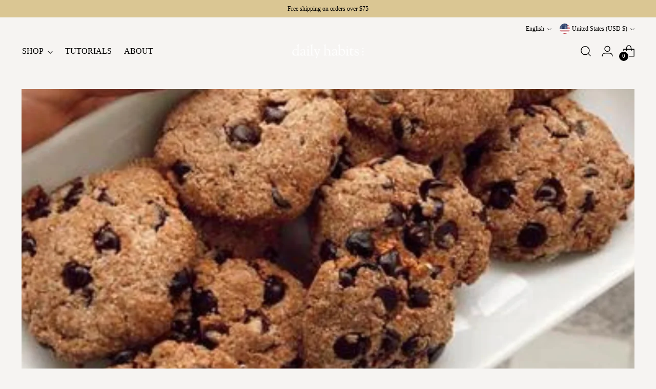

--- FILE ---
content_type: text/javascript; charset=utf-8
request_url: https://daily-habits.co/products/routeins.js
body_size: 2763
content:
{"id":7344874619048,"title":"Shipping Protection by Route","handle":"routeins","description":"\n      Route provides protection for shipments that are lost, broken, or stolen.\n      Add Route to your cart at checkout to enable protection.\n      \u003cp\u003eVisit \u003ca href=\"https:\/\/route.com\"\u003eroute.com\u003c\/a\u003e to learn more.\u003c\/p\u003e\n    ","published_at":"2022-12-02T10:50:25-05:00","created_at":"2022-02-09T17:53:07-05:00","vendor":"Route","type":"Insurance","tags":[],"price":98,"price_min":98,"price_max":14038,"available":true,"price_varies":true,"compare_at_price":null,"compare_at_price_min":0,"compare_at_price_max":0,"compare_at_price_varies":false,"variants":[{"id":41972693467304,"title":"$0.98","option1":"$0.98","option2":null,"option3":null,"sku":"ROUTEINS10","requires_shipping":false,"taxable":false,"featured_image":{"id":42212311531688,"product_id":7344874619048,"position":1,"created_at":"2025-03-19T15:40:38-04:00","updated_at":"2025-03-19T15:40:43-04:00","alt":null,"width":2048,"height":2048,"src":"https:\/\/cdn.shopify.com\/s\/files\/1\/0498\/7020\/9192\/files\/route-package-protection-logo-v3.png?v=1742413243","variant_ids":[41972693467304,41972693500072,41972693532840,41972693565608,41972693598376,41972693631144,41972693663912,41972693696680,41972693729448,41972693762216,41972693794984,41972693827752,41972693860520,41972693893288,41972693926056,41972693958824,41972693991592,41972694024360,41972694057128,41972694089896,41972694122664,41972694155432,41972694188200,41972694220968,41972694253736,41972694286504,41972694352040,41972694384808,41972694417576,41972694450344,41972694483112,41972694515880,41972694548648,41972694581416,41972694614184,41972694646952,41972694679720,41972694712488,41972694745256,41972694778024,41972694810792,41972694843560,41972694876328,41972694909096,41972694941864,41972694974632,41972695007400,41972695040168,41972695072936,41972695105704,41972695138472,41972695171240,41972695204008,41972695236776,41972695269544,41972695302312,41972695335080,41972695400616,41972695433384,41972695466152,41972695498920,41972695531688,41972695564456,41972695597224,41972695629992,41972695662760,41972695695528,41972695728296,41972695761064,41972695793832,41972695826600,41972695859368,41972695892136,41972695924904,41972695957672,41972695990440]},"available":true,"name":"Shipping Protection by Route - $0.98","public_title":"$0.98","options":["$0.98"],"price":98,"weight":0,"compare_at_price":null,"inventory_management":null,"barcode":"850006768103","featured_media":{"alt":null,"id":33761702477992,"position":1,"preview_image":{"aspect_ratio":1.0,"height":2048,"width":2048,"src":"https:\/\/cdn.shopify.com\/s\/files\/1\/0498\/7020\/9192\/files\/route-package-protection-logo-v3.png?v=1742413243"}},"requires_selling_plan":false,"selling_plan_allocations":[]},{"id":41972693500072,"title":"$1.15","option1":"$1.15","option2":null,"option3":null,"sku":"ROUTEINS11","requires_shipping":false,"taxable":false,"featured_image":{"id":42212311531688,"product_id":7344874619048,"position":1,"created_at":"2025-03-19T15:40:38-04:00","updated_at":"2025-03-19T15:40:43-04:00","alt":null,"width":2048,"height":2048,"src":"https:\/\/cdn.shopify.com\/s\/files\/1\/0498\/7020\/9192\/files\/route-package-protection-logo-v3.png?v=1742413243","variant_ids":[41972693467304,41972693500072,41972693532840,41972693565608,41972693598376,41972693631144,41972693663912,41972693696680,41972693729448,41972693762216,41972693794984,41972693827752,41972693860520,41972693893288,41972693926056,41972693958824,41972693991592,41972694024360,41972694057128,41972694089896,41972694122664,41972694155432,41972694188200,41972694220968,41972694253736,41972694286504,41972694352040,41972694384808,41972694417576,41972694450344,41972694483112,41972694515880,41972694548648,41972694581416,41972694614184,41972694646952,41972694679720,41972694712488,41972694745256,41972694778024,41972694810792,41972694843560,41972694876328,41972694909096,41972694941864,41972694974632,41972695007400,41972695040168,41972695072936,41972695105704,41972695138472,41972695171240,41972695204008,41972695236776,41972695269544,41972695302312,41972695335080,41972695400616,41972695433384,41972695466152,41972695498920,41972695531688,41972695564456,41972695597224,41972695629992,41972695662760,41972695695528,41972695728296,41972695761064,41972695793832,41972695826600,41972695859368,41972695892136,41972695924904,41972695957672,41972695990440]},"available":true,"name":"Shipping Protection by Route - $1.15","public_title":"$1.15","options":["$1.15"],"price":115,"weight":0,"compare_at_price":null,"inventory_management":null,"barcode":"850006768110","featured_media":{"alt":null,"id":33761702477992,"position":1,"preview_image":{"aspect_ratio":1.0,"height":2048,"width":2048,"src":"https:\/\/cdn.shopify.com\/s\/files\/1\/0498\/7020\/9192\/files\/route-package-protection-logo-v3.png?v=1742413243"}},"requires_selling_plan":false,"selling_plan_allocations":[]},{"id":41972693532840,"title":"$1.35","option1":"$1.35","option2":null,"option3":null,"sku":"ROUTEINS12","requires_shipping":false,"taxable":false,"featured_image":{"id":42212311531688,"product_id":7344874619048,"position":1,"created_at":"2025-03-19T15:40:38-04:00","updated_at":"2025-03-19T15:40:43-04:00","alt":null,"width":2048,"height":2048,"src":"https:\/\/cdn.shopify.com\/s\/files\/1\/0498\/7020\/9192\/files\/route-package-protection-logo-v3.png?v=1742413243","variant_ids":[41972693467304,41972693500072,41972693532840,41972693565608,41972693598376,41972693631144,41972693663912,41972693696680,41972693729448,41972693762216,41972693794984,41972693827752,41972693860520,41972693893288,41972693926056,41972693958824,41972693991592,41972694024360,41972694057128,41972694089896,41972694122664,41972694155432,41972694188200,41972694220968,41972694253736,41972694286504,41972694352040,41972694384808,41972694417576,41972694450344,41972694483112,41972694515880,41972694548648,41972694581416,41972694614184,41972694646952,41972694679720,41972694712488,41972694745256,41972694778024,41972694810792,41972694843560,41972694876328,41972694909096,41972694941864,41972694974632,41972695007400,41972695040168,41972695072936,41972695105704,41972695138472,41972695171240,41972695204008,41972695236776,41972695269544,41972695302312,41972695335080,41972695400616,41972695433384,41972695466152,41972695498920,41972695531688,41972695564456,41972695597224,41972695629992,41972695662760,41972695695528,41972695728296,41972695761064,41972695793832,41972695826600,41972695859368,41972695892136,41972695924904,41972695957672,41972695990440]},"available":true,"name":"Shipping Protection by Route - $1.35","public_title":"$1.35","options":["$1.35"],"price":135,"weight":0,"compare_at_price":null,"inventory_management":null,"barcode":"850006768127","featured_media":{"alt":null,"id":33761702477992,"position":1,"preview_image":{"aspect_ratio":1.0,"height":2048,"width":2048,"src":"https:\/\/cdn.shopify.com\/s\/files\/1\/0498\/7020\/9192\/files\/route-package-protection-logo-v3.png?v=1742413243"}},"requires_selling_plan":false,"selling_plan_allocations":[]},{"id":41972693565608,"title":"$1.55","option1":"$1.55","option2":null,"option3":null,"sku":"ROUTEINS13","requires_shipping":false,"taxable":false,"featured_image":{"id":42212311531688,"product_id":7344874619048,"position":1,"created_at":"2025-03-19T15:40:38-04:00","updated_at":"2025-03-19T15:40:43-04:00","alt":null,"width":2048,"height":2048,"src":"https:\/\/cdn.shopify.com\/s\/files\/1\/0498\/7020\/9192\/files\/route-package-protection-logo-v3.png?v=1742413243","variant_ids":[41972693467304,41972693500072,41972693532840,41972693565608,41972693598376,41972693631144,41972693663912,41972693696680,41972693729448,41972693762216,41972693794984,41972693827752,41972693860520,41972693893288,41972693926056,41972693958824,41972693991592,41972694024360,41972694057128,41972694089896,41972694122664,41972694155432,41972694188200,41972694220968,41972694253736,41972694286504,41972694352040,41972694384808,41972694417576,41972694450344,41972694483112,41972694515880,41972694548648,41972694581416,41972694614184,41972694646952,41972694679720,41972694712488,41972694745256,41972694778024,41972694810792,41972694843560,41972694876328,41972694909096,41972694941864,41972694974632,41972695007400,41972695040168,41972695072936,41972695105704,41972695138472,41972695171240,41972695204008,41972695236776,41972695269544,41972695302312,41972695335080,41972695400616,41972695433384,41972695466152,41972695498920,41972695531688,41972695564456,41972695597224,41972695629992,41972695662760,41972695695528,41972695728296,41972695761064,41972695793832,41972695826600,41972695859368,41972695892136,41972695924904,41972695957672,41972695990440]},"available":true,"name":"Shipping Protection by Route - $1.55","public_title":"$1.55","options":["$1.55"],"price":155,"weight":0,"compare_at_price":null,"inventory_management":null,"barcode":"850006768134","featured_media":{"alt":null,"id":33761702477992,"position":1,"preview_image":{"aspect_ratio":1.0,"height":2048,"width":2048,"src":"https:\/\/cdn.shopify.com\/s\/files\/1\/0498\/7020\/9192\/files\/route-package-protection-logo-v3.png?v=1742413243"}},"requires_selling_plan":false,"selling_plan_allocations":[]},{"id":41972693598376,"title":"$1.75","option1":"$1.75","option2":null,"option3":null,"sku":"ROUTEINS14","requires_shipping":false,"taxable":false,"featured_image":{"id":42212311531688,"product_id":7344874619048,"position":1,"created_at":"2025-03-19T15:40:38-04:00","updated_at":"2025-03-19T15:40:43-04:00","alt":null,"width":2048,"height":2048,"src":"https:\/\/cdn.shopify.com\/s\/files\/1\/0498\/7020\/9192\/files\/route-package-protection-logo-v3.png?v=1742413243","variant_ids":[41972693467304,41972693500072,41972693532840,41972693565608,41972693598376,41972693631144,41972693663912,41972693696680,41972693729448,41972693762216,41972693794984,41972693827752,41972693860520,41972693893288,41972693926056,41972693958824,41972693991592,41972694024360,41972694057128,41972694089896,41972694122664,41972694155432,41972694188200,41972694220968,41972694253736,41972694286504,41972694352040,41972694384808,41972694417576,41972694450344,41972694483112,41972694515880,41972694548648,41972694581416,41972694614184,41972694646952,41972694679720,41972694712488,41972694745256,41972694778024,41972694810792,41972694843560,41972694876328,41972694909096,41972694941864,41972694974632,41972695007400,41972695040168,41972695072936,41972695105704,41972695138472,41972695171240,41972695204008,41972695236776,41972695269544,41972695302312,41972695335080,41972695400616,41972695433384,41972695466152,41972695498920,41972695531688,41972695564456,41972695597224,41972695629992,41972695662760,41972695695528,41972695728296,41972695761064,41972695793832,41972695826600,41972695859368,41972695892136,41972695924904,41972695957672,41972695990440]},"available":true,"name":"Shipping Protection by Route - $1.75","public_title":"$1.75","options":["$1.75"],"price":175,"weight":0,"compare_at_price":null,"inventory_management":null,"barcode":"850006768141","featured_media":{"alt":null,"id":33761702477992,"position":1,"preview_image":{"aspect_ratio":1.0,"height":2048,"width":2048,"src":"https:\/\/cdn.shopify.com\/s\/files\/1\/0498\/7020\/9192\/files\/route-package-protection-logo-v3.png?v=1742413243"}},"requires_selling_plan":false,"selling_plan_allocations":[]},{"id":41972693631144,"title":"$1.95","option1":"$1.95","option2":null,"option3":null,"sku":"ROUTEINS15","requires_shipping":false,"taxable":false,"featured_image":{"id":42212311531688,"product_id":7344874619048,"position":1,"created_at":"2025-03-19T15:40:38-04:00","updated_at":"2025-03-19T15:40:43-04:00","alt":null,"width":2048,"height":2048,"src":"https:\/\/cdn.shopify.com\/s\/files\/1\/0498\/7020\/9192\/files\/route-package-protection-logo-v3.png?v=1742413243","variant_ids":[41972693467304,41972693500072,41972693532840,41972693565608,41972693598376,41972693631144,41972693663912,41972693696680,41972693729448,41972693762216,41972693794984,41972693827752,41972693860520,41972693893288,41972693926056,41972693958824,41972693991592,41972694024360,41972694057128,41972694089896,41972694122664,41972694155432,41972694188200,41972694220968,41972694253736,41972694286504,41972694352040,41972694384808,41972694417576,41972694450344,41972694483112,41972694515880,41972694548648,41972694581416,41972694614184,41972694646952,41972694679720,41972694712488,41972694745256,41972694778024,41972694810792,41972694843560,41972694876328,41972694909096,41972694941864,41972694974632,41972695007400,41972695040168,41972695072936,41972695105704,41972695138472,41972695171240,41972695204008,41972695236776,41972695269544,41972695302312,41972695335080,41972695400616,41972695433384,41972695466152,41972695498920,41972695531688,41972695564456,41972695597224,41972695629992,41972695662760,41972695695528,41972695728296,41972695761064,41972695793832,41972695826600,41972695859368,41972695892136,41972695924904,41972695957672,41972695990440]},"available":true,"name":"Shipping Protection by Route - $1.95","public_title":"$1.95","options":["$1.95"],"price":195,"weight":0,"compare_at_price":null,"inventory_management":null,"barcode":"850006768158","featured_media":{"alt":null,"id":33761702477992,"position":1,"preview_image":{"aspect_ratio":1.0,"height":2048,"width":2048,"src":"https:\/\/cdn.shopify.com\/s\/files\/1\/0498\/7020\/9192\/files\/route-package-protection-logo-v3.png?v=1742413243"}},"requires_selling_plan":false,"selling_plan_allocations":[]},{"id":41972693663912,"title":"$2.15","option1":"$2.15","option2":null,"option3":null,"sku":"ROUTEINS16","requires_shipping":false,"taxable":false,"featured_image":{"id":42212311531688,"product_id":7344874619048,"position":1,"created_at":"2025-03-19T15:40:38-04:00","updated_at":"2025-03-19T15:40:43-04:00","alt":null,"width":2048,"height":2048,"src":"https:\/\/cdn.shopify.com\/s\/files\/1\/0498\/7020\/9192\/files\/route-package-protection-logo-v3.png?v=1742413243","variant_ids":[41972693467304,41972693500072,41972693532840,41972693565608,41972693598376,41972693631144,41972693663912,41972693696680,41972693729448,41972693762216,41972693794984,41972693827752,41972693860520,41972693893288,41972693926056,41972693958824,41972693991592,41972694024360,41972694057128,41972694089896,41972694122664,41972694155432,41972694188200,41972694220968,41972694253736,41972694286504,41972694352040,41972694384808,41972694417576,41972694450344,41972694483112,41972694515880,41972694548648,41972694581416,41972694614184,41972694646952,41972694679720,41972694712488,41972694745256,41972694778024,41972694810792,41972694843560,41972694876328,41972694909096,41972694941864,41972694974632,41972695007400,41972695040168,41972695072936,41972695105704,41972695138472,41972695171240,41972695204008,41972695236776,41972695269544,41972695302312,41972695335080,41972695400616,41972695433384,41972695466152,41972695498920,41972695531688,41972695564456,41972695597224,41972695629992,41972695662760,41972695695528,41972695728296,41972695761064,41972695793832,41972695826600,41972695859368,41972695892136,41972695924904,41972695957672,41972695990440]},"available":true,"name":"Shipping Protection by Route - $2.15","public_title":"$2.15","options":["$2.15"],"price":215,"weight":0,"compare_at_price":null,"inventory_management":null,"barcode":"850006768165","featured_media":{"alt":null,"id":33761702477992,"position":1,"preview_image":{"aspect_ratio":1.0,"height":2048,"width":2048,"src":"https:\/\/cdn.shopify.com\/s\/files\/1\/0498\/7020\/9192\/files\/route-package-protection-logo-v3.png?v=1742413243"}},"requires_selling_plan":false,"selling_plan_allocations":[]},{"id":41972693696680,"title":"$2.35","option1":"$2.35","option2":null,"option3":null,"sku":"ROUTEINS17","requires_shipping":false,"taxable":false,"featured_image":{"id":42212311531688,"product_id":7344874619048,"position":1,"created_at":"2025-03-19T15:40:38-04:00","updated_at":"2025-03-19T15:40:43-04:00","alt":null,"width":2048,"height":2048,"src":"https:\/\/cdn.shopify.com\/s\/files\/1\/0498\/7020\/9192\/files\/route-package-protection-logo-v3.png?v=1742413243","variant_ids":[41972693467304,41972693500072,41972693532840,41972693565608,41972693598376,41972693631144,41972693663912,41972693696680,41972693729448,41972693762216,41972693794984,41972693827752,41972693860520,41972693893288,41972693926056,41972693958824,41972693991592,41972694024360,41972694057128,41972694089896,41972694122664,41972694155432,41972694188200,41972694220968,41972694253736,41972694286504,41972694352040,41972694384808,41972694417576,41972694450344,41972694483112,41972694515880,41972694548648,41972694581416,41972694614184,41972694646952,41972694679720,41972694712488,41972694745256,41972694778024,41972694810792,41972694843560,41972694876328,41972694909096,41972694941864,41972694974632,41972695007400,41972695040168,41972695072936,41972695105704,41972695138472,41972695171240,41972695204008,41972695236776,41972695269544,41972695302312,41972695335080,41972695400616,41972695433384,41972695466152,41972695498920,41972695531688,41972695564456,41972695597224,41972695629992,41972695662760,41972695695528,41972695728296,41972695761064,41972695793832,41972695826600,41972695859368,41972695892136,41972695924904,41972695957672,41972695990440]},"available":true,"name":"Shipping Protection by Route - $2.35","public_title":"$2.35","options":["$2.35"],"price":235,"weight":0,"compare_at_price":null,"inventory_management":null,"barcode":"850006768172","featured_media":{"alt":null,"id":33761702477992,"position":1,"preview_image":{"aspect_ratio":1.0,"height":2048,"width":2048,"src":"https:\/\/cdn.shopify.com\/s\/files\/1\/0498\/7020\/9192\/files\/route-package-protection-logo-v3.png?v=1742413243"}},"requires_selling_plan":false,"selling_plan_allocations":[]},{"id":41972693729448,"title":"$2.55","option1":"$2.55","option2":null,"option3":null,"sku":"ROUTEINS18","requires_shipping":false,"taxable":false,"featured_image":{"id":42212311531688,"product_id":7344874619048,"position":1,"created_at":"2025-03-19T15:40:38-04:00","updated_at":"2025-03-19T15:40:43-04:00","alt":null,"width":2048,"height":2048,"src":"https:\/\/cdn.shopify.com\/s\/files\/1\/0498\/7020\/9192\/files\/route-package-protection-logo-v3.png?v=1742413243","variant_ids":[41972693467304,41972693500072,41972693532840,41972693565608,41972693598376,41972693631144,41972693663912,41972693696680,41972693729448,41972693762216,41972693794984,41972693827752,41972693860520,41972693893288,41972693926056,41972693958824,41972693991592,41972694024360,41972694057128,41972694089896,41972694122664,41972694155432,41972694188200,41972694220968,41972694253736,41972694286504,41972694352040,41972694384808,41972694417576,41972694450344,41972694483112,41972694515880,41972694548648,41972694581416,41972694614184,41972694646952,41972694679720,41972694712488,41972694745256,41972694778024,41972694810792,41972694843560,41972694876328,41972694909096,41972694941864,41972694974632,41972695007400,41972695040168,41972695072936,41972695105704,41972695138472,41972695171240,41972695204008,41972695236776,41972695269544,41972695302312,41972695335080,41972695400616,41972695433384,41972695466152,41972695498920,41972695531688,41972695564456,41972695597224,41972695629992,41972695662760,41972695695528,41972695728296,41972695761064,41972695793832,41972695826600,41972695859368,41972695892136,41972695924904,41972695957672,41972695990440]},"available":true,"name":"Shipping Protection by Route - $2.55","public_title":"$2.55","options":["$2.55"],"price":255,"weight":0,"compare_at_price":null,"inventory_management":null,"barcode":"850006768189","featured_media":{"alt":null,"id":33761702477992,"position":1,"preview_image":{"aspect_ratio":1.0,"height":2048,"width":2048,"src":"https:\/\/cdn.shopify.com\/s\/files\/1\/0498\/7020\/9192\/files\/route-package-protection-logo-v3.png?v=1742413243"}},"requires_selling_plan":false,"selling_plan_allocations":[]},{"id":41972693762216,"title":"$2.75","option1":"$2.75","option2":null,"option3":null,"sku":"ROUTEINS19","requires_shipping":false,"taxable":false,"featured_image":{"id":42212311531688,"product_id":7344874619048,"position":1,"created_at":"2025-03-19T15:40:38-04:00","updated_at":"2025-03-19T15:40:43-04:00","alt":null,"width":2048,"height":2048,"src":"https:\/\/cdn.shopify.com\/s\/files\/1\/0498\/7020\/9192\/files\/route-package-protection-logo-v3.png?v=1742413243","variant_ids":[41972693467304,41972693500072,41972693532840,41972693565608,41972693598376,41972693631144,41972693663912,41972693696680,41972693729448,41972693762216,41972693794984,41972693827752,41972693860520,41972693893288,41972693926056,41972693958824,41972693991592,41972694024360,41972694057128,41972694089896,41972694122664,41972694155432,41972694188200,41972694220968,41972694253736,41972694286504,41972694352040,41972694384808,41972694417576,41972694450344,41972694483112,41972694515880,41972694548648,41972694581416,41972694614184,41972694646952,41972694679720,41972694712488,41972694745256,41972694778024,41972694810792,41972694843560,41972694876328,41972694909096,41972694941864,41972694974632,41972695007400,41972695040168,41972695072936,41972695105704,41972695138472,41972695171240,41972695204008,41972695236776,41972695269544,41972695302312,41972695335080,41972695400616,41972695433384,41972695466152,41972695498920,41972695531688,41972695564456,41972695597224,41972695629992,41972695662760,41972695695528,41972695728296,41972695761064,41972695793832,41972695826600,41972695859368,41972695892136,41972695924904,41972695957672,41972695990440]},"available":true,"name":"Shipping Protection by Route - $2.75","public_title":"$2.75","options":["$2.75"],"price":275,"weight":0,"compare_at_price":null,"inventory_management":null,"barcode":"850006768196","featured_media":{"alt":null,"id":33761702477992,"position":1,"preview_image":{"aspect_ratio":1.0,"height":2048,"width":2048,"src":"https:\/\/cdn.shopify.com\/s\/files\/1\/0498\/7020\/9192\/files\/route-package-protection-logo-v3.png?v=1742413243"}},"requires_selling_plan":false,"selling_plan_allocations":[]},{"id":41972693794984,"title":"$2.95","option1":"$2.95","option2":null,"option3":null,"sku":"ROUTEINS20","requires_shipping":false,"taxable":false,"featured_image":{"id":42212311531688,"product_id":7344874619048,"position":1,"created_at":"2025-03-19T15:40:38-04:00","updated_at":"2025-03-19T15:40:43-04:00","alt":null,"width":2048,"height":2048,"src":"https:\/\/cdn.shopify.com\/s\/files\/1\/0498\/7020\/9192\/files\/route-package-protection-logo-v3.png?v=1742413243","variant_ids":[41972693467304,41972693500072,41972693532840,41972693565608,41972693598376,41972693631144,41972693663912,41972693696680,41972693729448,41972693762216,41972693794984,41972693827752,41972693860520,41972693893288,41972693926056,41972693958824,41972693991592,41972694024360,41972694057128,41972694089896,41972694122664,41972694155432,41972694188200,41972694220968,41972694253736,41972694286504,41972694352040,41972694384808,41972694417576,41972694450344,41972694483112,41972694515880,41972694548648,41972694581416,41972694614184,41972694646952,41972694679720,41972694712488,41972694745256,41972694778024,41972694810792,41972694843560,41972694876328,41972694909096,41972694941864,41972694974632,41972695007400,41972695040168,41972695072936,41972695105704,41972695138472,41972695171240,41972695204008,41972695236776,41972695269544,41972695302312,41972695335080,41972695400616,41972695433384,41972695466152,41972695498920,41972695531688,41972695564456,41972695597224,41972695629992,41972695662760,41972695695528,41972695728296,41972695761064,41972695793832,41972695826600,41972695859368,41972695892136,41972695924904,41972695957672,41972695990440]},"available":true,"name":"Shipping Protection by Route - $2.95","public_title":"$2.95","options":["$2.95"],"price":295,"weight":0,"compare_at_price":null,"inventory_management":null,"barcode":"850006768202","featured_media":{"alt":null,"id":33761702477992,"position":1,"preview_image":{"aspect_ratio":1.0,"height":2048,"width":2048,"src":"https:\/\/cdn.shopify.com\/s\/files\/1\/0498\/7020\/9192\/files\/route-package-protection-logo-v3.png?v=1742413243"}},"requires_selling_plan":false,"selling_plan_allocations":[]},{"id":41972693827752,"title":"$3.15","option1":"$3.15","option2":null,"option3":null,"sku":"ROUTEINS21","requires_shipping":false,"taxable":false,"featured_image":{"id":42212311531688,"product_id":7344874619048,"position":1,"created_at":"2025-03-19T15:40:38-04:00","updated_at":"2025-03-19T15:40:43-04:00","alt":null,"width":2048,"height":2048,"src":"https:\/\/cdn.shopify.com\/s\/files\/1\/0498\/7020\/9192\/files\/route-package-protection-logo-v3.png?v=1742413243","variant_ids":[41972693467304,41972693500072,41972693532840,41972693565608,41972693598376,41972693631144,41972693663912,41972693696680,41972693729448,41972693762216,41972693794984,41972693827752,41972693860520,41972693893288,41972693926056,41972693958824,41972693991592,41972694024360,41972694057128,41972694089896,41972694122664,41972694155432,41972694188200,41972694220968,41972694253736,41972694286504,41972694352040,41972694384808,41972694417576,41972694450344,41972694483112,41972694515880,41972694548648,41972694581416,41972694614184,41972694646952,41972694679720,41972694712488,41972694745256,41972694778024,41972694810792,41972694843560,41972694876328,41972694909096,41972694941864,41972694974632,41972695007400,41972695040168,41972695072936,41972695105704,41972695138472,41972695171240,41972695204008,41972695236776,41972695269544,41972695302312,41972695335080,41972695400616,41972695433384,41972695466152,41972695498920,41972695531688,41972695564456,41972695597224,41972695629992,41972695662760,41972695695528,41972695728296,41972695761064,41972695793832,41972695826600,41972695859368,41972695892136,41972695924904,41972695957672,41972695990440]},"available":true,"name":"Shipping Protection by Route - $3.15","public_title":"$3.15","options":["$3.15"],"price":315,"weight":0,"compare_at_price":null,"inventory_management":null,"barcode":"850006768219","featured_media":{"alt":null,"id":33761702477992,"position":1,"preview_image":{"aspect_ratio":1.0,"height":2048,"width":2048,"src":"https:\/\/cdn.shopify.com\/s\/files\/1\/0498\/7020\/9192\/files\/route-package-protection-logo-v3.png?v=1742413243"}},"requires_selling_plan":false,"selling_plan_allocations":[]},{"id":41972693860520,"title":"$3.35","option1":"$3.35","option2":null,"option3":null,"sku":"ROUTEINS22","requires_shipping":false,"taxable":false,"featured_image":{"id":42212311531688,"product_id":7344874619048,"position":1,"created_at":"2025-03-19T15:40:38-04:00","updated_at":"2025-03-19T15:40:43-04:00","alt":null,"width":2048,"height":2048,"src":"https:\/\/cdn.shopify.com\/s\/files\/1\/0498\/7020\/9192\/files\/route-package-protection-logo-v3.png?v=1742413243","variant_ids":[41972693467304,41972693500072,41972693532840,41972693565608,41972693598376,41972693631144,41972693663912,41972693696680,41972693729448,41972693762216,41972693794984,41972693827752,41972693860520,41972693893288,41972693926056,41972693958824,41972693991592,41972694024360,41972694057128,41972694089896,41972694122664,41972694155432,41972694188200,41972694220968,41972694253736,41972694286504,41972694352040,41972694384808,41972694417576,41972694450344,41972694483112,41972694515880,41972694548648,41972694581416,41972694614184,41972694646952,41972694679720,41972694712488,41972694745256,41972694778024,41972694810792,41972694843560,41972694876328,41972694909096,41972694941864,41972694974632,41972695007400,41972695040168,41972695072936,41972695105704,41972695138472,41972695171240,41972695204008,41972695236776,41972695269544,41972695302312,41972695335080,41972695400616,41972695433384,41972695466152,41972695498920,41972695531688,41972695564456,41972695597224,41972695629992,41972695662760,41972695695528,41972695728296,41972695761064,41972695793832,41972695826600,41972695859368,41972695892136,41972695924904,41972695957672,41972695990440]},"available":true,"name":"Shipping Protection by Route - $3.35","public_title":"$3.35","options":["$3.35"],"price":335,"weight":0,"compare_at_price":null,"inventory_management":null,"barcode":"850006768226","featured_media":{"alt":null,"id":33761702477992,"position":1,"preview_image":{"aspect_ratio":1.0,"height":2048,"width":2048,"src":"https:\/\/cdn.shopify.com\/s\/files\/1\/0498\/7020\/9192\/files\/route-package-protection-logo-v3.png?v=1742413243"}},"requires_selling_plan":false,"selling_plan_allocations":[]},{"id":41972693893288,"title":"$3.55","option1":"$3.55","option2":null,"option3":null,"sku":"ROUTEINS23","requires_shipping":false,"taxable":false,"featured_image":{"id":42212311531688,"product_id":7344874619048,"position":1,"created_at":"2025-03-19T15:40:38-04:00","updated_at":"2025-03-19T15:40:43-04:00","alt":null,"width":2048,"height":2048,"src":"https:\/\/cdn.shopify.com\/s\/files\/1\/0498\/7020\/9192\/files\/route-package-protection-logo-v3.png?v=1742413243","variant_ids":[41972693467304,41972693500072,41972693532840,41972693565608,41972693598376,41972693631144,41972693663912,41972693696680,41972693729448,41972693762216,41972693794984,41972693827752,41972693860520,41972693893288,41972693926056,41972693958824,41972693991592,41972694024360,41972694057128,41972694089896,41972694122664,41972694155432,41972694188200,41972694220968,41972694253736,41972694286504,41972694352040,41972694384808,41972694417576,41972694450344,41972694483112,41972694515880,41972694548648,41972694581416,41972694614184,41972694646952,41972694679720,41972694712488,41972694745256,41972694778024,41972694810792,41972694843560,41972694876328,41972694909096,41972694941864,41972694974632,41972695007400,41972695040168,41972695072936,41972695105704,41972695138472,41972695171240,41972695204008,41972695236776,41972695269544,41972695302312,41972695335080,41972695400616,41972695433384,41972695466152,41972695498920,41972695531688,41972695564456,41972695597224,41972695629992,41972695662760,41972695695528,41972695728296,41972695761064,41972695793832,41972695826600,41972695859368,41972695892136,41972695924904,41972695957672,41972695990440]},"available":true,"name":"Shipping Protection by Route - $3.55","public_title":"$3.55","options":["$3.55"],"price":355,"weight":0,"compare_at_price":null,"inventory_management":null,"barcode":"850006768233","featured_media":{"alt":null,"id":33761702477992,"position":1,"preview_image":{"aspect_ratio":1.0,"height":2048,"width":2048,"src":"https:\/\/cdn.shopify.com\/s\/files\/1\/0498\/7020\/9192\/files\/route-package-protection-logo-v3.png?v=1742413243"}},"requires_selling_plan":false,"selling_plan_allocations":[]},{"id":41972693926056,"title":"$3.75","option1":"$3.75","option2":null,"option3":null,"sku":"ROUTEINS24","requires_shipping":false,"taxable":false,"featured_image":{"id":42212311531688,"product_id":7344874619048,"position":1,"created_at":"2025-03-19T15:40:38-04:00","updated_at":"2025-03-19T15:40:43-04:00","alt":null,"width":2048,"height":2048,"src":"https:\/\/cdn.shopify.com\/s\/files\/1\/0498\/7020\/9192\/files\/route-package-protection-logo-v3.png?v=1742413243","variant_ids":[41972693467304,41972693500072,41972693532840,41972693565608,41972693598376,41972693631144,41972693663912,41972693696680,41972693729448,41972693762216,41972693794984,41972693827752,41972693860520,41972693893288,41972693926056,41972693958824,41972693991592,41972694024360,41972694057128,41972694089896,41972694122664,41972694155432,41972694188200,41972694220968,41972694253736,41972694286504,41972694352040,41972694384808,41972694417576,41972694450344,41972694483112,41972694515880,41972694548648,41972694581416,41972694614184,41972694646952,41972694679720,41972694712488,41972694745256,41972694778024,41972694810792,41972694843560,41972694876328,41972694909096,41972694941864,41972694974632,41972695007400,41972695040168,41972695072936,41972695105704,41972695138472,41972695171240,41972695204008,41972695236776,41972695269544,41972695302312,41972695335080,41972695400616,41972695433384,41972695466152,41972695498920,41972695531688,41972695564456,41972695597224,41972695629992,41972695662760,41972695695528,41972695728296,41972695761064,41972695793832,41972695826600,41972695859368,41972695892136,41972695924904,41972695957672,41972695990440]},"available":true,"name":"Shipping Protection by Route - $3.75","public_title":"$3.75","options":["$3.75"],"price":375,"weight":0,"compare_at_price":null,"inventory_management":null,"barcode":"850006768240","featured_media":{"alt":null,"id":33761702477992,"position":1,"preview_image":{"aspect_ratio":1.0,"height":2048,"width":2048,"src":"https:\/\/cdn.shopify.com\/s\/files\/1\/0498\/7020\/9192\/files\/route-package-protection-logo-v3.png?v=1742413243"}},"requires_selling_plan":false,"selling_plan_allocations":[]},{"id":41972693958824,"title":"$3.95","option1":"$3.95","option2":null,"option3":null,"sku":"ROUTEINS25","requires_shipping":false,"taxable":false,"featured_image":{"id":42212311531688,"product_id":7344874619048,"position":1,"created_at":"2025-03-19T15:40:38-04:00","updated_at":"2025-03-19T15:40:43-04:00","alt":null,"width":2048,"height":2048,"src":"https:\/\/cdn.shopify.com\/s\/files\/1\/0498\/7020\/9192\/files\/route-package-protection-logo-v3.png?v=1742413243","variant_ids":[41972693467304,41972693500072,41972693532840,41972693565608,41972693598376,41972693631144,41972693663912,41972693696680,41972693729448,41972693762216,41972693794984,41972693827752,41972693860520,41972693893288,41972693926056,41972693958824,41972693991592,41972694024360,41972694057128,41972694089896,41972694122664,41972694155432,41972694188200,41972694220968,41972694253736,41972694286504,41972694352040,41972694384808,41972694417576,41972694450344,41972694483112,41972694515880,41972694548648,41972694581416,41972694614184,41972694646952,41972694679720,41972694712488,41972694745256,41972694778024,41972694810792,41972694843560,41972694876328,41972694909096,41972694941864,41972694974632,41972695007400,41972695040168,41972695072936,41972695105704,41972695138472,41972695171240,41972695204008,41972695236776,41972695269544,41972695302312,41972695335080,41972695400616,41972695433384,41972695466152,41972695498920,41972695531688,41972695564456,41972695597224,41972695629992,41972695662760,41972695695528,41972695728296,41972695761064,41972695793832,41972695826600,41972695859368,41972695892136,41972695924904,41972695957672,41972695990440]},"available":true,"name":"Shipping Protection by Route - $3.95","public_title":"$3.95","options":["$3.95"],"price":395,"weight":0,"compare_at_price":null,"inventory_management":null,"barcode":"850006768257","featured_media":{"alt":null,"id":33761702477992,"position":1,"preview_image":{"aspect_ratio":1.0,"height":2048,"width":2048,"src":"https:\/\/cdn.shopify.com\/s\/files\/1\/0498\/7020\/9192\/files\/route-package-protection-logo-v3.png?v=1742413243"}},"requires_selling_plan":false,"selling_plan_allocations":[]},{"id":41972693991592,"title":"$4.15","option1":"$4.15","option2":null,"option3":null,"sku":"ROUTEINS26","requires_shipping":false,"taxable":false,"featured_image":{"id":42212311531688,"product_id":7344874619048,"position":1,"created_at":"2025-03-19T15:40:38-04:00","updated_at":"2025-03-19T15:40:43-04:00","alt":null,"width":2048,"height":2048,"src":"https:\/\/cdn.shopify.com\/s\/files\/1\/0498\/7020\/9192\/files\/route-package-protection-logo-v3.png?v=1742413243","variant_ids":[41972693467304,41972693500072,41972693532840,41972693565608,41972693598376,41972693631144,41972693663912,41972693696680,41972693729448,41972693762216,41972693794984,41972693827752,41972693860520,41972693893288,41972693926056,41972693958824,41972693991592,41972694024360,41972694057128,41972694089896,41972694122664,41972694155432,41972694188200,41972694220968,41972694253736,41972694286504,41972694352040,41972694384808,41972694417576,41972694450344,41972694483112,41972694515880,41972694548648,41972694581416,41972694614184,41972694646952,41972694679720,41972694712488,41972694745256,41972694778024,41972694810792,41972694843560,41972694876328,41972694909096,41972694941864,41972694974632,41972695007400,41972695040168,41972695072936,41972695105704,41972695138472,41972695171240,41972695204008,41972695236776,41972695269544,41972695302312,41972695335080,41972695400616,41972695433384,41972695466152,41972695498920,41972695531688,41972695564456,41972695597224,41972695629992,41972695662760,41972695695528,41972695728296,41972695761064,41972695793832,41972695826600,41972695859368,41972695892136,41972695924904,41972695957672,41972695990440]},"available":true,"name":"Shipping Protection by Route - $4.15","public_title":"$4.15","options":["$4.15"],"price":415,"weight":0,"compare_at_price":null,"inventory_management":null,"barcode":"850006768264","featured_media":{"alt":null,"id":33761702477992,"position":1,"preview_image":{"aspect_ratio":1.0,"height":2048,"width":2048,"src":"https:\/\/cdn.shopify.com\/s\/files\/1\/0498\/7020\/9192\/files\/route-package-protection-logo-v3.png?v=1742413243"}},"requires_selling_plan":false,"selling_plan_allocations":[]},{"id":41972694024360,"title":"$4.35","option1":"$4.35","option2":null,"option3":null,"sku":"ROUTEINS27","requires_shipping":false,"taxable":false,"featured_image":{"id":42212311531688,"product_id":7344874619048,"position":1,"created_at":"2025-03-19T15:40:38-04:00","updated_at":"2025-03-19T15:40:43-04:00","alt":null,"width":2048,"height":2048,"src":"https:\/\/cdn.shopify.com\/s\/files\/1\/0498\/7020\/9192\/files\/route-package-protection-logo-v3.png?v=1742413243","variant_ids":[41972693467304,41972693500072,41972693532840,41972693565608,41972693598376,41972693631144,41972693663912,41972693696680,41972693729448,41972693762216,41972693794984,41972693827752,41972693860520,41972693893288,41972693926056,41972693958824,41972693991592,41972694024360,41972694057128,41972694089896,41972694122664,41972694155432,41972694188200,41972694220968,41972694253736,41972694286504,41972694352040,41972694384808,41972694417576,41972694450344,41972694483112,41972694515880,41972694548648,41972694581416,41972694614184,41972694646952,41972694679720,41972694712488,41972694745256,41972694778024,41972694810792,41972694843560,41972694876328,41972694909096,41972694941864,41972694974632,41972695007400,41972695040168,41972695072936,41972695105704,41972695138472,41972695171240,41972695204008,41972695236776,41972695269544,41972695302312,41972695335080,41972695400616,41972695433384,41972695466152,41972695498920,41972695531688,41972695564456,41972695597224,41972695629992,41972695662760,41972695695528,41972695728296,41972695761064,41972695793832,41972695826600,41972695859368,41972695892136,41972695924904,41972695957672,41972695990440]},"available":true,"name":"Shipping Protection by Route - $4.35","public_title":"$4.35","options":["$4.35"],"price":435,"weight":0,"compare_at_price":null,"inventory_management":null,"barcode":"850006768271","featured_media":{"alt":null,"id":33761702477992,"position":1,"preview_image":{"aspect_ratio":1.0,"height":2048,"width":2048,"src":"https:\/\/cdn.shopify.com\/s\/files\/1\/0498\/7020\/9192\/files\/route-package-protection-logo-v3.png?v=1742413243"}},"requires_selling_plan":false,"selling_plan_allocations":[]},{"id":41972694057128,"title":"$4.55","option1":"$4.55","option2":null,"option3":null,"sku":"ROUTEINS28","requires_shipping":false,"taxable":false,"featured_image":{"id":42212311531688,"product_id":7344874619048,"position":1,"created_at":"2025-03-19T15:40:38-04:00","updated_at":"2025-03-19T15:40:43-04:00","alt":null,"width":2048,"height":2048,"src":"https:\/\/cdn.shopify.com\/s\/files\/1\/0498\/7020\/9192\/files\/route-package-protection-logo-v3.png?v=1742413243","variant_ids":[41972693467304,41972693500072,41972693532840,41972693565608,41972693598376,41972693631144,41972693663912,41972693696680,41972693729448,41972693762216,41972693794984,41972693827752,41972693860520,41972693893288,41972693926056,41972693958824,41972693991592,41972694024360,41972694057128,41972694089896,41972694122664,41972694155432,41972694188200,41972694220968,41972694253736,41972694286504,41972694352040,41972694384808,41972694417576,41972694450344,41972694483112,41972694515880,41972694548648,41972694581416,41972694614184,41972694646952,41972694679720,41972694712488,41972694745256,41972694778024,41972694810792,41972694843560,41972694876328,41972694909096,41972694941864,41972694974632,41972695007400,41972695040168,41972695072936,41972695105704,41972695138472,41972695171240,41972695204008,41972695236776,41972695269544,41972695302312,41972695335080,41972695400616,41972695433384,41972695466152,41972695498920,41972695531688,41972695564456,41972695597224,41972695629992,41972695662760,41972695695528,41972695728296,41972695761064,41972695793832,41972695826600,41972695859368,41972695892136,41972695924904,41972695957672,41972695990440]},"available":true,"name":"Shipping Protection by Route - $4.55","public_title":"$4.55","options":["$4.55"],"price":455,"weight":0,"compare_at_price":null,"inventory_management":null,"barcode":"850006768288","featured_media":{"alt":null,"id":33761702477992,"position":1,"preview_image":{"aspect_ratio":1.0,"height":2048,"width":2048,"src":"https:\/\/cdn.shopify.com\/s\/files\/1\/0498\/7020\/9192\/files\/route-package-protection-logo-v3.png?v=1742413243"}},"requires_selling_plan":false,"selling_plan_allocations":[]},{"id":41972694089896,"title":"$4.75","option1":"$4.75","option2":null,"option3":null,"sku":"ROUTEINS29","requires_shipping":false,"taxable":false,"featured_image":{"id":42212311531688,"product_id":7344874619048,"position":1,"created_at":"2025-03-19T15:40:38-04:00","updated_at":"2025-03-19T15:40:43-04:00","alt":null,"width":2048,"height":2048,"src":"https:\/\/cdn.shopify.com\/s\/files\/1\/0498\/7020\/9192\/files\/route-package-protection-logo-v3.png?v=1742413243","variant_ids":[41972693467304,41972693500072,41972693532840,41972693565608,41972693598376,41972693631144,41972693663912,41972693696680,41972693729448,41972693762216,41972693794984,41972693827752,41972693860520,41972693893288,41972693926056,41972693958824,41972693991592,41972694024360,41972694057128,41972694089896,41972694122664,41972694155432,41972694188200,41972694220968,41972694253736,41972694286504,41972694352040,41972694384808,41972694417576,41972694450344,41972694483112,41972694515880,41972694548648,41972694581416,41972694614184,41972694646952,41972694679720,41972694712488,41972694745256,41972694778024,41972694810792,41972694843560,41972694876328,41972694909096,41972694941864,41972694974632,41972695007400,41972695040168,41972695072936,41972695105704,41972695138472,41972695171240,41972695204008,41972695236776,41972695269544,41972695302312,41972695335080,41972695400616,41972695433384,41972695466152,41972695498920,41972695531688,41972695564456,41972695597224,41972695629992,41972695662760,41972695695528,41972695728296,41972695761064,41972695793832,41972695826600,41972695859368,41972695892136,41972695924904,41972695957672,41972695990440]},"available":true,"name":"Shipping Protection by Route - $4.75","public_title":"$4.75","options":["$4.75"],"price":475,"weight":0,"compare_at_price":null,"inventory_management":null,"barcode":"850006768295","featured_media":{"alt":null,"id":33761702477992,"position":1,"preview_image":{"aspect_ratio":1.0,"height":2048,"width":2048,"src":"https:\/\/cdn.shopify.com\/s\/files\/1\/0498\/7020\/9192\/files\/route-package-protection-logo-v3.png?v=1742413243"}},"requires_selling_plan":false,"selling_plan_allocations":[]},{"id":41972694122664,"title":"$4.95","option1":"$4.95","option2":null,"option3":null,"sku":"ROUTEINS30","requires_shipping":false,"taxable":false,"featured_image":{"id":42212311531688,"product_id":7344874619048,"position":1,"created_at":"2025-03-19T15:40:38-04:00","updated_at":"2025-03-19T15:40:43-04:00","alt":null,"width":2048,"height":2048,"src":"https:\/\/cdn.shopify.com\/s\/files\/1\/0498\/7020\/9192\/files\/route-package-protection-logo-v3.png?v=1742413243","variant_ids":[41972693467304,41972693500072,41972693532840,41972693565608,41972693598376,41972693631144,41972693663912,41972693696680,41972693729448,41972693762216,41972693794984,41972693827752,41972693860520,41972693893288,41972693926056,41972693958824,41972693991592,41972694024360,41972694057128,41972694089896,41972694122664,41972694155432,41972694188200,41972694220968,41972694253736,41972694286504,41972694352040,41972694384808,41972694417576,41972694450344,41972694483112,41972694515880,41972694548648,41972694581416,41972694614184,41972694646952,41972694679720,41972694712488,41972694745256,41972694778024,41972694810792,41972694843560,41972694876328,41972694909096,41972694941864,41972694974632,41972695007400,41972695040168,41972695072936,41972695105704,41972695138472,41972695171240,41972695204008,41972695236776,41972695269544,41972695302312,41972695335080,41972695400616,41972695433384,41972695466152,41972695498920,41972695531688,41972695564456,41972695597224,41972695629992,41972695662760,41972695695528,41972695728296,41972695761064,41972695793832,41972695826600,41972695859368,41972695892136,41972695924904,41972695957672,41972695990440]},"available":true,"name":"Shipping Protection by Route - $4.95","public_title":"$4.95","options":["$4.95"],"price":495,"weight":0,"compare_at_price":null,"inventory_management":null,"barcode":"850006768301","featured_media":{"alt":null,"id":33761702477992,"position":1,"preview_image":{"aspect_ratio":1.0,"height":2048,"width":2048,"src":"https:\/\/cdn.shopify.com\/s\/files\/1\/0498\/7020\/9192\/files\/route-package-protection-logo-v3.png?v=1742413243"}},"requires_selling_plan":false,"selling_plan_allocations":[]},{"id":41972694155432,"title":"$5.15","option1":"$5.15","option2":null,"option3":null,"sku":"ROUTEINS31","requires_shipping":false,"taxable":false,"featured_image":{"id":42212311531688,"product_id":7344874619048,"position":1,"created_at":"2025-03-19T15:40:38-04:00","updated_at":"2025-03-19T15:40:43-04:00","alt":null,"width":2048,"height":2048,"src":"https:\/\/cdn.shopify.com\/s\/files\/1\/0498\/7020\/9192\/files\/route-package-protection-logo-v3.png?v=1742413243","variant_ids":[41972693467304,41972693500072,41972693532840,41972693565608,41972693598376,41972693631144,41972693663912,41972693696680,41972693729448,41972693762216,41972693794984,41972693827752,41972693860520,41972693893288,41972693926056,41972693958824,41972693991592,41972694024360,41972694057128,41972694089896,41972694122664,41972694155432,41972694188200,41972694220968,41972694253736,41972694286504,41972694352040,41972694384808,41972694417576,41972694450344,41972694483112,41972694515880,41972694548648,41972694581416,41972694614184,41972694646952,41972694679720,41972694712488,41972694745256,41972694778024,41972694810792,41972694843560,41972694876328,41972694909096,41972694941864,41972694974632,41972695007400,41972695040168,41972695072936,41972695105704,41972695138472,41972695171240,41972695204008,41972695236776,41972695269544,41972695302312,41972695335080,41972695400616,41972695433384,41972695466152,41972695498920,41972695531688,41972695564456,41972695597224,41972695629992,41972695662760,41972695695528,41972695728296,41972695761064,41972695793832,41972695826600,41972695859368,41972695892136,41972695924904,41972695957672,41972695990440]},"available":true,"name":"Shipping Protection by Route - $5.15","public_title":"$5.15","options":["$5.15"],"price":515,"weight":0,"compare_at_price":null,"inventory_management":null,"barcode":"850006768318","featured_media":{"alt":null,"id":33761702477992,"position":1,"preview_image":{"aspect_ratio":1.0,"height":2048,"width":2048,"src":"https:\/\/cdn.shopify.com\/s\/files\/1\/0498\/7020\/9192\/files\/route-package-protection-logo-v3.png?v=1742413243"}},"requires_selling_plan":false,"selling_plan_allocations":[]},{"id":41972694188200,"title":"$5.35","option1":"$5.35","option2":null,"option3":null,"sku":"ROUTEINS32","requires_shipping":false,"taxable":false,"featured_image":{"id":42212311531688,"product_id":7344874619048,"position":1,"created_at":"2025-03-19T15:40:38-04:00","updated_at":"2025-03-19T15:40:43-04:00","alt":null,"width":2048,"height":2048,"src":"https:\/\/cdn.shopify.com\/s\/files\/1\/0498\/7020\/9192\/files\/route-package-protection-logo-v3.png?v=1742413243","variant_ids":[41972693467304,41972693500072,41972693532840,41972693565608,41972693598376,41972693631144,41972693663912,41972693696680,41972693729448,41972693762216,41972693794984,41972693827752,41972693860520,41972693893288,41972693926056,41972693958824,41972693991592,41972694024360,41972694057128,41972694089896,41972694122664,41972694155432,41972694188200,41972694220968,41972694253736,41972694286504,41972694352040,41972694384808,41972694417576,41972694450344,41972694483112,41972694515880,41972694548648,41972694581416,41972694614184,41972694646952,41972694679720,41972694712488,41972694745256,41972694778024,41972694810792,41972694843560,41972694876328,41972694909096,41972694941864,41972694974632,41972695007400,41972695040168,41972695072936,41972695105704,41972695138472,41972695171240,41972695204008,41972695236776,41972695269544,41972695302312,41972695335080,41972695400616,41972695433384,41972695466152,41972695498920,41972695531688,41972695564456,41972695597224,41972695629992,41972695662760,41972695695528,41972695728296,41972695761064,41972695793832,41972695826600,41972695859368,41972695892136,41972695924904,41972695957672,41972695990440]},"available":true,"name":"Shipping Protection by Route - $5.35","public_title":"$5.35","options":["$5.35"],"price":535,"weight":0,"compare_at_price":null,"inventory_management":null,"barcode":"850006768325","featured_media":{"alt":null,"id":33761702477992,"position":1,"preview_image":{"aspect_ratio":1.0,"height":2048,"width":2048,"src":"https:\/\/cdn.shopify.com\/s\/files\/1\/0498\/7020\/9192\/files\/route-package-protection-logo-v3.png?v=1742413243"}},"requires_selling_plan":false,"selling_plan_allocations":[]},{"id":41972694220968,"title":"$5.55","option1":"$5.55","option2":null,"option3":null,"sku":"ROUTEINS33","requires_shipping":false,"taxable":false,"featured_image":{"id":42212311531688,"product_id":7344874619048,"position":1,"created_at":"2025-03-19T15:40:38-04:00","updated_at":"2025-03-19T15:40:43-04:00","alt":null,"width":2048,"height":2048,"src":"https:\/\/cdn.shopify.com\/s\/files\/1\/0498\/7020\/9192\/files\/route-package-protection-logo-v3.png?v=1742413243","variant_ids":[41972693467304,41972693500072,41972693532840,41972693565608,41972693598376,41972693631144,41972693663912,41972693696680,41972693729448,41972693762216,41972693794984,41972693827752,41972693860520,41972693893288,41972693926056,41972693958824,41972693991592,41972694024360,41972694057128,41972694089896,41972694122664,41972694155432,41972694188200,41972694220968,41972694253736,41972694286504,41972694352040,41972694384808,41972694417576,41972694450344,41972694483112,41972694515880,41972694548648,41972694581416,41972694614184,41972694646952,41972694679720,41972694712488,41972694745256,41972694778024,41972694810792,41972694843560,41972694876328,41972694909096,41972694941864,41972694974632,41972695007400,41972695040168,41972695072936,41972695105704,41972695138472,41972695171240,41972695204008,41972695236776,41972695269544,41972695302312,41972695335080,41972695400616,41972695433384,41972695466152,41972695498920,41972695531688,41972695564456,41972695597224,41972695629992,41972695662760,41972695695528,41972695728296,41972695761064,41972695793832,41972695826600,41972695859368,41972695892136,41972695924904,41972695957672,41972695990440]},"available":true,"name":"Shipping Protection by Route - $5.55","public_title":"$5.55","options":["$5.55"],"price":555,"weight":0,"compare_at_price":null,"inventory_management":null,"barcode":"850006768332","featured_media":{"alt":null,"id":33761702477992,"position":1,"preview_image":{"aspect_ratio":1.0,"height":2048,"width":2048,"src":"https:\/\/cdn.shopify.com\/s\/files\/1\/0498\/7020\/9192\/files\/route-package-protection-logo-v3.png?v=1742413243"}},"requires_selling_plan":false,"selling_plan_allocations":[]},{"id":41972694253736,"title":"$5.75","option1":"$5.75","option2":null,"option3":null,"sku":"ROUTEINS34","requires_shipping":false,"taxable":false,"featured_image":{"id":42212311531688,"product_id":7344874619048,"position":1,"created_at":"2025-03-19T15:40:38-04:00","updated_at":"2025-03-19T15:40:43-04:00","alt":null,"width":2048,"height":2048,"src":"https:\/\/cdn.shopify.com\/s\/files\/1\/0498\/7020\/9192\/files\/route-package-protection-logo-v3.png?v=1742413243","variant_ids":[41972693467304,41972693500072,41972693532840,41972693565608,41972693598376,41972693631144,41972693663912,41972693696680,41972693729448,41972693762216,41972693794984,41972693827752,41972693860520,41972693893288,41972693926056,41972693958824,41972693991592,41972694024360,41972694057128,41972694089896,41972694122664,41972694155432,41972694188200,41972694220968,41972694253736,41972694286504,41972694352040,41972694384808,41972694417576,41972694450344,41972694483112,41972694515880,41972694548648,41972694581416,41972694614184,41972694646952,41972694679720,41972694712488,41972694745256,41972694778024,41972694810792,41972694843560,41972694876328,41972694909096,41972694941864,41972694974632,41972695007400,41972695040168,41972695072936,41972695105704,41972695138472,41972695171240,41972695204008,41972695236776,41972695269544,41972695302312,41972695335080,41972695400616,41972695433384,41972695466152,41972695498920,41972695531688,41972695564456,41972695597224,41972695629992,41972695662760,41972695695528,41972695728296,41972695761064,41972695793832,41972695826600,41972695859368,41972695892136,41972695924904,41972695957672,41972695990440]},"available":true,"name":"Shipping Protection by Route - $5.75","public_title":"$5.75","options":["$5.75"],"price":575,"weight":0,"compare_at_price":null,"inventory_management":null,"barcode":"850006768349","featured_media":{"alt":null,"id":33761702477992,"position":1,"preview_image":{"aspect_ratio":1.0,"height":2048,"width":2048,"src":"https:\/\/cdn.shopify.com\/s\/files\/1\/0498\/7020\/9192\/files\/route-package-protection-logo-v3.png?v=1742413243"}},"requires_selling_plan":false,"selling_plan_allocations":[]},{"id":41972694286504,"title":"$5.95","option1":"$5.95","option2":null,"option3":null,"sku":"ROUTEINS35","requires_shipping":false,"taxable":false,"featured_image":{"id":42212311531688,"product_id":7344874619048,"position":1,"created_at":"2025-03-19T15:40:38-04:00","updated_at":"2025-03-19T15:40:43-04:00","alt":null,"width":2048,"height":2048,"src":"https:\/\/cdn.shopify.com\/s\/files\/1\/0498\/7020\/9192\/files\/route-package-protection-logo-v3.png?v=1742413243","variant_ids":[41972693467304,41972693500072,41972693532840,41972693565608,41972693598376,41972693631144,41972693663912,41972693696680,41972693729448,41972693762216,41972693794984,41972693827752,41972693860520,41972693893288,41972693926056,41972693958824,41972693991592,41972694024360,41972694057128,41972694089896,41972694122664,41972694155432,41972694188200,41972694220968,41972694253736,41972694286504,41972694352040,41972694384808,41972694417576,41972694450344,41972694483112,41972694515880,41972694548648,41972694581416,41972694614184,41972694646952,41972694679720,41972694712488,41972694745256,41972694778024,41972694810792,41972694843560,41972694876328,41972694909096,41972694941864,41972694974632,41972695007400,41972695040168,41972695072936,41972695105704,41972695138472,41972695171240,41972695204008,41972695236776,41972695269544,41972695302312,41972695335080,41972695400616,41972695433384,41972695466152,41972695498920,41972695531688,41972695564456,41972695597224,41972695629992,41972695662760,41972695695528,41972695728296,41972695761064,41972695793832,41972695826600,41972695859368,41972695892136,41972695924904,41972695957672,41972695990440]},"available":true,"name":"Shipping Protection by Route - $5.95","public_title":"$5.95","options":["$5.95"],"price":595,"weight":0,"compare_at_price":null,"inventory_management":null,"barcode":"850006768356","featured_media":{"alt":null,"id":33761702477992,"position":1,"preview_image":{"aspect_ratio":1.0,"height":2048,"width":2048,"src":"https:\/\/cdn.shopify.com\/s\/files\/1\/0498\/7020\/9192\/files\/route-package-protection-logo-v3.png?v=1742413243"}},"requires_selling_plan":false,"selling_plan_allocations":[]},{"id":41972694352040,"title":"$6.15","option1":"$6.15","option2":null,"option3":null,"sku":"ROUTEINS36","requires_shipping":false,"taxable":false,"featured_image":{"id":42212311531688,"product_id":7344874619048,"position":1,"created_at":"2025-03-19T15:40:38-04:00","updated_at":"2025-03-19T15:40:43-04:00","alt":null,"width":2048,"height":2048,"src":"https:\/\/cdn.shopify.com\/s\/files\/1\/0498\/7020\/9192\/files\/route-package-protection-logo-v3.png?v=1742413243","variant_ids":[41972693467304,41972693500072,41972693532840,41972693565608,41972693598376,41972693631144,41972693663912,41972693696680,41972693729448,41972693762216,41972693794984,41972693827752,41972693860520,41972693893288,41972693926056,41972693958824,41972693991592,41972694024360,41972694057128,41972694089896,41972694122664,41972694155432,41972694188200,41972694220968,41972694253736,41972694286504,41972694352040,41972694384808,41972694417576,41972694450344,41972694483112,41972694515880,41972694548648,41972694581416,41972694614184,41972694646952,41972694679720,41972694712488,41972694745256,41972694778024,41972694810792,41972694843560,41972694876328,41972694909096,41972694941864,41972694974632,41972695007400,41972695040168,41972695072936,41972695105704,41972695138472,41972695171240,41972695204008,41972695236776,41972695269544,41972695302312,41972695335080,41972695400616,41972695433384,41972695466152,41972695498920,41972695531688,41972695564456,41972695597224,41972695629992,41972695662760,41972695695528,41972695728296,41972695761064,41972695793832,41972695826600,41972695859368,41972695892136,41972695924904,41972695957672,41972695990440]},"available":true,"name":"Shipping Protection by Route - $6.15","public_title":"$6.15","options":["$6.15"],"price":615,"weight":0,"compare_at_price":null,"inventory_management":null,"barcode":"850006768363","featured_media":{"alt":null,"id":33761702477992,"position":1,"preview_image":{"aspect_ratio":1.0,"height":2048,"width":2048,"src":"https:\/\/cdn.shopify.com\/s\/files\/1\/0498\/7020\/9192\/files\/route-package-protection-logo-v3.png?v=1742413243"}},"requires_selling_plan":false,"selling_plan_allocations":[]},{"id":41972694384808,"title":"$6.35","option1":"$6.35","option2":null,"option3":null,"sku":"ROUTEINS37","requires_shipping":false,"taxable":false,"featured_image":{"id":42212311531688,"product_id":7344874619048,"position":1,"created_at":"2025-03-19T15:40:38-04:00","updated_at":"2025-03-19T15:40:43-04:00","alt":null,"width":2048,"height":2048,"src":"https:\/\/cdn.shopify.com\/s\/files\/1\/0498\/7020\/9192\/files\/route-package-protection-logo-v3.png?v=1742413243","variant_ids":[41972693467304,41972693500072,41972693532840,41972693565608,41972693598376,41972693631144,41972693663912,41972693696680,41972693729448,41972693762216,41972693794984,41972693827752,41972693860520,41972693893288,41972693926056,41972693958824,41972693991592,41972694024360,41972694057128,41972694089896,41972694122664,41972694155432,41972694188200,41972694220968,41972694253736,41972694286504,41972694352040,41972694384808,41972694417576,41972694450344,41972694483112,41972694515880,41972694548648,41972694581416,41972694614184,41972694646952,41972694679720,41972694712488,41972694745256,41972694778024,41972694810792,41972694843560,41972694876328,41972694909096,41972694941864,41972694974632,41972695007400,41972695040168,41972695072936,41972695105704,41972695138472,41972695171240,41972695204008,41972695236776,41972695269544,41972695302312,41972695335080,41972695400616,41972695433384,41972695466152,41972695498920,41972695531688,41972695564456,41972695597224,41972695629992,41972695662760,41972695695528,41972695728296,41972695761064,41972695793832,41972695826600,41972695859368,41972695892136,41972695924904,41972695957672,41972695990440]},"available":true,"name":"Shipping Protection by Route - $6.35","public_title":"$6.35","options":["$6.35"],"price":635,"weight":0,"compare_at_price":null,"inventory_management":null,"barcode":"850006768370","featured_media":{"alt":null,"id":33761702477992,"position":1,"preview_image":{"aspect_ratio":1.0,"height":2048,"width":2048,"src":"https:\/\/cdn.shopify.com\/s\/files\/1\/0498\/7020\/9192\/files\/route-package-protection-logo-v3.png?v=1742413243"}},"requires_selling_plan":false,"selling_plan_allocations":[]},{"id":41972694417576,"title":"$6.55","option1":"$6.55","option2":null,"option3":null,"sku":"ROUTEINS38","requires_shipping":false,"taxable":false,"featured_image":{"id":42212311531688,"product_id":7344874619048,"position":1,"created_at":"2025-03-19T15:40:38-04:00","updated_at":"2025-03-19T15:40:43-04:00","alt":null,"width":2048,"height":2048,"src":"https:\/\/cdn.shopify.com\/s\/files\/1\/0498\/7020\/9192\/files\/route-package-protection-logo-v3.png?v=1742413243","variant_ids":[41972693467304,41972693500072,41972693532840,41972693565608,41972693598376,41972693631144,41972693663912,41972693696680,41972693729448,41972693762216,41972693794984,41972693827752,41972693860520,41972693893288,41972693926056,41972693958824,41972693991592,41972694024360,41972694057128,41972694089896,41972694122664,41972694155432,41972694188200,41972694220968,41972694253736,41972694286504,41972694352040,41972694384808,41972694417576,41972694450344,41972694483112,41972694515880,41972694548648,41972694581416,41972694614184,41972694646952,41972694679720,41972694712488,41972694745256,41972694778024,41972694810792,41972694843560,41972694876328,41972694909096,41972694941864,41972694974632,41972695007400,41972695040168,41972695072936,41972695105704,41972695138472,41972695171240,41972695204008,41972695236776,41972695269544,41972695302312,41972695335080,41972695400616,41972695433384,41972695466152,41972695498920,41972695531688,41972695564456,41972695597224,41972695629992,41972695662760,41972695695528,41972695728296,41972695761064,41972695793832,41972695826600,41972695859368,41972695892136,41972695924904,41972695957672,41972695990440]},"available":true,"name":"Shipping Protection by Route - $6.55","public_title":"$6.55","options":["$6.55"],"price":655,"weight":0,"compare_at_price":null,"inventory_management":null,"barcode":"850006768387","featured_media":{"alt":null,"id":33761702477992,"position":1,"preview_image":{"aspect_ratio":1.0,"height":2048,"width":2048,"src":"https:\/\/cdn.shopify.com\/s\/files\/1\/0498\/7020\/9192\/files\/route-package-protection-logo-v3.png?v=1742413243"}},"requires_selling_plan":false,"selling_plan_allocations":[]},{"id":41972694450344,"title":"$6.75","option1":"$6.75","option2":null,"option3":null,"sku":"ROUTEINS39","requires_shipping":false,"taxable":false,"featured_image":{"id":42212311531688,"product_id":7344874619048,"position":1,"created_at":"2025-03-19T15:40:38-04:00","updated_at":"2025-03-19T15:40:43-04:00","alt":null,"width":2048,"height":2048,"src":"https:\/\/cdn.shopify.com\/s\/files\/1\/0498\/7020\/9192\/files\/route-package-protection-logo-v3.png?v=1742413243","variant_ids":[41972693467304,41972693500072,41972693532840,41972693565608,41972693598376,41972693631144,41972693663912,41972693696680,41972693729448,41972693762216,41972693794984,41972693827752,41972693860520,41972693893288,41972693926056,41972693958824,41972693991592,41972694024360,41972694057128,41972694089896,41972694122664,41972694155432,41972694188200,41972694220968,41972694253736,41972694286504,41972694352040,41972694384808,41972694417576,41972694450344,41972694483112,41972694515880,41972694548648,41972694581416,41972694614184,41972694646952,41972694679720,41972694712488,41972694745256,41972694778024,41972694810792,41972694843560,41972694876328,41972694909096,41972694941864,41972694974632,41972695007400,41972695040168,41972695072936,41972695105704,41972695138472,41972695171240,41972695204008,41972695236776,41972695269544,41972695302312,41972695335080,41972695400616,41972695433384,41972695466152,41972695498920,41972695531688,41972695564456,41972695597224,41972695629992,41972695662760,41972695695528,41972695728296,41972695761064,41972695793832,41972695826600,41972695859368,41972695892136,41972695924904,41972695957672,41972695990440]},"available":true,"name":"Shipping Protection by Route - $6.75","public_title":"$6.75","options":["$6.75"],"price":675,"weight":0,"compare_at_price":null,"inventory_management":null,"barcode":"850006768394","featured_media":{"alt":null,"id":33761702477992,"position":1,"preview_image":{"aspect_ratio":1.0,"height":2048,"width":2048,"src":"https:\/\/cdn.shopify.com\/s\/files\/1\/0498\/7020\/9192\/files\/route-package-protection-logo-v3.png?v=1742413243"}},"requires_selling_plan":false,"selling_plan_allocations":[]},{"id":41972694483112,"title":"$6.95","option1":"$6.95","option2":null,"option3":null,"sku":"ROUTEINS40","requires_shipping":false,"taxable":false,"featured_image":{"id":42212311531688,"product_id":7344874619048,"position":1,"created_at":"2025-03-19T15:40:38-04:00","updated_at":"2025-03-19T15:40:43-04:00","alt":null,"width":2048,"height":2048,"src":"https:\/\/cdn.shopify.com\/s\/files\/1\/0498\/7020\/9192\/files\/route-package-protection-logo-v3.png?v=1742413243","variant_ids":[41972693467304,41972693500072,41972693532840,41972693565608,41972693598376,41972693631144,41972693663912,41972693696680,41972693729448,41972693762216,41972693794984,41972693827752,41972693860520,41972693893288,41972693926056,41972693958824,41972693991592,41972694024360,41972694057128,41972694089896,41972694122664,41972694155432,41972694188200,41972694220968,41972694253736,41972694286504,41972694352040,41972694384808,41972694417576,41972694450344,41972694483112,41972694515880,41972694548648,41972694581416,41972694614184,41972694646952,41972694679720,41972694712488,41972694745256,41972694778024,41972694810792,41972694843560,41972694876328,41972694909096,41972694941864,41972694974632,41972695007400,41972695040168,41972695072936,41972695105704,41972695138472,41972695171240,41972695204008,41972695236776,41972695269544,41972695302312,41972695335080,41972695400616,41972695433384,41972695466152,41972695498920,41972695531688,41972695564456,41972695597224,41972695629992,41972695662760,41972695695528,41972695728296,41972695761064,41972695793832,41972695826600,41972695859368,41972695892136,41972695924904,41972695957672,41972695990440]},"available":true,"name":"Shipping Protection by Route - $6.95","public_title":"$6.95","options":["$6.95"],"price":695,"weight":0,"compare_at_price":null,"inventory_management":null,"barcode":"850006768400","featured_media":{"alt":null,"id":33761702477992,"position":1,"preview_image":{"aspect_ratio":1.0,"height":2048,"width":2048,"src":"https:\/\/cdn.shopify.com\/s\/files\/1\/0498\/7020\/9192\/files\/route-package-protection-logo-v3.png?v=1742413243"}},"requires_selling_plan":false,"selling_plan_allocations":[]},{"id":41972694515880,"title":"$7.15","option1":"$7.15","option2":null,"option3":null,"sku":"ROUTEINS41","requires_shipping":false,"taxable":false,"featured_image":{"id":42212311531688,"product_id":7344874619048,"position":1,"created_at":"2025-03-19T15:40:38-04:00","updated_at":"2025-03-19T15:40:43-04:00","alt":null,"width":2048,"height":2048,"src":"https:\/\/cdn.shopify.com\/s\/files\/1\/0498\/7020\/9192\/files\/route-package-protection-logo-v3.png?v=1742413243","variant_ids":[41972693467304,41972693500072,41972693532840,41972693565608,41972693598376,41972693631144,41972693663912,41972693696680,41972693729448,41972693762216,41972693794984,41972693827752,41972693860520,41972693893288,41972693926056,41972693958824,41972693991592,41972694024360,41972694057128,41972694089896,41972694122664,41972694155432,41972694188200,41972694220968,41972694253736,41972694286504,41972694352040,41972694384808,41972694417576,41972694450344,41972694483112,41972694515880,41972694548648,41972694581416,41972694614184,41972694646952,41972694679720,41972694712488,41972694745256,41972694778024,41972694810792,41972694843560,41972694876328,41972694909096,41972694941864,41972694974632,41972695007400,41972695040168,41972695072936,41972695105704,41972695138472,41972695171240,41972695204008,41972695236776,41972695269544,41972695302312,41972695335080,41972695400616,41972695433384,41972695466152,41972695498920,41972695531688,41972695564456,41972695597224,41972695629992,41972695662760,41972695695528,41972695728296,41972695761064,41972695793832,41972695826600,41972695859368,41972695892136,41972695924904,41972695957672,41972695990440]},"available":true,"name":"Shipping Protection by Route - $7.15","public_title":"$7.15","options":["$7.15"],"price":715,"weight":0,"compare_at_price":null,"inventory_management":null,"barcode":"850006768417","featured_media":{"alt":null,"id":33761702477992,"position":1,"preview_image":{"aspect_ratio":1.0,"height":2048,"width":2048,"src":"https:\/\/cdn.shopify.com\/s\/files\/1\/0498\/7020\/9192\/files\/route-package-protection-logo-v3.png?v=1742413243"}},"requires_selling_plan":false,"selling_plan_allocations":[]},{"id":41972694548648,"title":"$7.35","option1":"$7.35","option2":null,"option3":null,"sku":"ROUTEINS42","requires_shipping":false,"taxable":false,"featured_image":{"id":42212311531688,"product_id":7344874619048,"position":1,"created_at":"2025-03-19T15:40:38-04:00","updated_at":"2025-03-19T15:40:43-04:00","alt":null,"width":2048,"height":2048,"src":"https:\/\/cdn.shopify.com\/s\/files\/1\/0498\/7020\/9192\/files\/route-package-protection-logo-v3.png?v=1742413243","variant_ids":[41972693467304,41972693500072,41972693532840,41972693565608,41972693598376,41972693631144,41972693663912,41972693696680,41972693729448,41972693762216,41972693794984,41972693827752,41972693860520,41972693893288,41972693926056,41972693958824,41972693991592,41972694024360,41972694057128,41972694089896,41972694122664,41972694155432,41972694188200,41972694220968,41972694253736,41972694286504,41972694352040,41972694384808,41972694417576,41972694450344,41972694483112,41972694515880,41972694548648,41972694581416,41972694614184,41972694646952,41972694679720,41972694712488,41972694745256,41972694778024,41972694810792,41972694843560,41972694876328,41972694909096,41972694941864,41972694974632,41972695007400,41972695040168,41972695072936,41972695105704,41972695138472,41972695171240,41972695204008,41972695236776,41972695269544,41972695302312,41972695335080,41972695400616,41972695433384,41972695466152,41972695498920,41972695531688,41972695564456,41972695597224,41972695629992,41972695662760,41972695695528,41972695728296,41972695761064,41972695793832,41972695826600,41972695859368,41972695892136,41972695924904,41972695957672,41972695990440]},"available":true,"name":"Shipping Protection by Route - $7.35","public_title":"$7.35","options":["$7.35"],"price":735,"weight":0,"compare_at_price":null,"inventory_management":null,"barcode":"850006768424","featured_media":{"alt":null,"id":33761702477992,"position":1,"preview_image":{"aspect_ratio":1.0,"height":2048,"width":2048,"src":"https:\/\/cdn.shopify.com\/s\/files\/1\/0498\/7020\/9192\/files\/route-package-protection-logo-v3.png?v=1742413243"}},"requires_selling_plan":false,"selling_plan_allocations":[]},{"id":41972694581416,"title":"$7.55","option1":"$7.55","option2":null,"option3":null,"sku":"ROUTEINS43","requires_shipping":false,"taxable":false,"featured_image":{"id":42212311531688,"product_id":7344874619048,"position":1,"created_at":"2025-03-19T15:40:38-04:00","updated_at":"2025-03-19T15:40:43-04:00","alt":null,"width":2048,"height":2048,"src":"https:\/\/cdn.shopify.com\/s\/files\/1\/0498\/7020\/9192\/files\/route-package-protection-logo-v3.png?v=1742413243","variant_ids":[41972693467304,41972693500072,41972693532840,41972693565608,41972693598376,41972693631144,41972693663912,41972693696680,41972693729448,41972693762216,41972693794984,41972693827752,41972693860520,41972693893288,41972693926056,41972693958824,41972693991592,41972694024360,41972694057128,41972694089896,41972694122664,41972694155432,41972694188200,41972694220968,41972694253736,41972694286504,41972694352040,41972694384808,41972694417576,41972694450344,41972694483112,41972694515880,41972694548648,41972694581416,41972694614184,41972694646952,41972694679720,41972694712488,41972694745256,41972694778024,41972694810792,41972694843560,41972694876328,41972694909096,41972694941864,41972694974632,41972695007400,41972695040168,41972695072936,41972695105704,41972695138472,41972695171240,41972695204008,41972695236776,41972695269544,41972695302312,41972695335080,41972695400616,41972695433384,41972695466152,41972695498920,41972695531688,41972695564456,41972695597224,41972695629992,41972695662760,41972695695528,41972695728296,41972695761064,41972695793832,41972695826600,41972695859368,41972695892136,41972695924904,41972695957672,41972695990440]},"available":true,"name":"Shipping Protection by Route - $7.55","public_title":"$7.55","options":["$7.55"],"price":755,"weight":0,"compare_at_price":null,"inventory_management":null,"barcode":"850006768431","featured_media":{"alt":null,"id":33761702477992,"position":1,"preview_image":{"aspect_ratio":1.0,"height":2048,"width":2048,"src":"https:\/\/cdn.shopify.com\/s\/files\/1\/0498\/7020\/9192\/files\/route-package-protection-logo-v3.png?v=1742413243"}},"requires_selling_plan":false,"selling_plan_allocations":[]},{"id":41972694614184,"title":"$7.75","option1":"$7.75","option2":null,"option3":null,"sku":"ROUTEINS44","requires_shipping":false,"taxable":false,"featured_image":{"id":42212311531688,"product_id":7344874619048,"position":1,"created_at":"2025-03-19T15:40:38-04:00","updated_at":"2025-03-19T15:40:43-04:00","alt":null,"width":2048,"height":2048,"src":"https:\/\/cdn.shopify.com\/s\/files\/1\/0498\/7020\/9192\/files\/route-package-protection-logo-v3.png?v=1742413243","variant_ids":[41972693467304,41972693500072,41972693532840,41972693565608,41972693598376,41972693631144,41972693663912,41972693696680,41972693729448,41972693762216,41972693794984,41972693827752,41972693860520,41972693893288,41972693926056,41972693958824,41972693991592,41972694024360,41972694057128,41972694089896,41972694122664,41972694155432,41972694188200,41972694220968,41972694253736,41972694286504,41972694352040,41972694384808,41972694417576,41972694450344,41972694483112,41972694515880,41972694548648,41972694581416,41972694614184,41972694646952,41972694679720,41972694712488,41972694745256,41972694778024,41972694810792,41972694843560,41972694876328,41972694909096,41972694941864,41972694974632,41972695007400,41972695040168,41972695072936,41972695105704,41972695138472,41972695171240,41972695204008,41972695236776,41972695269544,41972695302312,41972695335080,41972695400616,41972695433384,41972695466152,41972695498920,41972695531688,41972695564456,41972695597224,41972695629992,41972695662760,41972695695528,41972695728296,41972695761064,41972695793832,41972695826600,41972695859368,41972695892136,41972695924904,41972695957672,41972695990440]},"available":true,"name":"Shipping Protection by Route - $7.75","public_title":"$7.75","options":["$7.75"],"price":775,"weight":0,"compare_at_price":null,"inventory_management":null,"barcode":"850006768448","featured_media":{"alt":null,"id":33761702477992,"position":1,"preview_image":{"aspect_ratio":1.0,"height":2048,"width":2048,"src":"https:\/\/cdn.shopify.com\/s\/files\/1\/0498\/7020\/9192\/files\/route-package-protection-logo-v3.png?v=1742413243"}},"requires_selling_plan":false,"selling_plan_allocations":[]},{"id":41972694646952,"title":"$7.95","option1":"$7.95","option2":null,"option3":null,"sku":"ROUTEINS45","requires_shipping":false,"taxable":false,"featured_image":{"id":42212311531688,"product_id":7344874619048,"position":1,"created_at":"2025-03-19T15:40:38-04:00","updated_at":"2025-03-19T15:40:43-04:00","alt":null,"width":2048,"height":2048,"src":"https:\/\/cdn.shopify.com\/s\/files\/1\/0498\/7020\/9192\/files\/route-package-protection-logo-v3.png?v=1742413243","variant_ids":[41972693467304,41972693500072,41972693532840,41972693565608,41972693598376,41972693631144,41972693663912,41972693696680,41972693729448,41972693762216,41972693794984,41972693827752,41972693860520,41972693893288,41972693926056,41972693958824,41972693991592,41972694024360,41972694057128,41972694089896,41972694122664,41972694155432,41972694188200,41972694220968,41972694253736,41972694286504,41972694352040,41972694384808,41972694417576,41972694450344,41972694483112,41972694515880,41972694548648,41972694581416,41972694614184,41972694646952,41972694679720,41972694712488,41972694745256,41972694778024,41972694810792,41972694843560,41972694876328,41972694909096,41972694941864,41972694974632,41972695007400,41972695040168,41972695072936,41972695105704,41972695138472,41972695171240,41972695204008,41972695236776,41972695269544,41972695302312,41972695335080,41972695400616,41972695433384,41972695466152,41972695498920,41972695531688,41972695564456,41972695597224,41972695629992,41972695662760,41972695695528,41972695728296,41972695761064,41972695793832,41972695826600,41972695859368,41972695892136,41972695924904,41972695957672,41972695990440]},"available":true,"name":"Shipping Protection by Route - $7.95","public_title":"$7.95","options":["$7.95"],"price":795,"weight":0,"compare_at_price":null,"inventory_management":null,"barcode":"850006768455","featured_media":{"alt":null,"id":33761702477992,"position":1,"preview_image":{"aspect_ratio":1.0,"height":2048,"width":2048,"src":"https:\/\/cdn.shopify.com\/s\/files\/1\/0498\/7020\/9192\/files\/route-package-protection-logo-v3.png?v=1742413243"}},"requires_selling_plan":false,"selling_plan_allocations":[]},{"id":41972694679720,"title":"$8.15","option1":"$8.15","option2":null,"option3":null,"sku":"ROUTEINS46","requires_shipping":false,"taxable":false,"featured_image":{"id":42212311531688,"product_id":7344874619048,"position":1,"created_at":"2025-03-19T15:40:38-04:00","updated_at":"2025-03-19T15:40:43-04:00","alt":null,"width":2048,"height":2048,"src":"https:\/\/cdn.shopify.com\/s\/files\/1\/0498\/7020\/9192\/files\/route-package-protection-logo-v3.png?v=1742413243","variant_ids":[41972693467304,41972693500072,41972693532840,41972693565608,41972693598376,41972693631144,41972693663912,41972693696680,41972693729448,41972693762216,41972693794984,41972693827752,41972693860520,41972693893288,41972693926056,41972693958824,41972693991592,41972694024360,41972694057128,41972694089896,41972694122664,41972694155432,41972694188200,41972694220968,41972694253736,41972694286504,41972694352040,41972694384808,41972694417576,41972694450344,41972694483112,41972694515880,41972694548648,41972694581416,41972694614184,41972694646952,41972694679720,41972694712488,41972694745256,41972694778024,41972694810792,41972694843560,41972694876328,41972694909096,41972694941864,41972694974632,41972695007400,41972695040168,41972695072936,41972695105704,41972695138472,41972695171240,41972695204008,41972695236776,41972695269544,41972695302312,41972695335080,41972695400616,41972695433384,41972695466152,41972695498920,41972695531688,41972695564456,41972695597224,41972695629992,41972695662760,41972695695528,41972695728296,41972695761064,41972695793832,41972695826600,41972695859368,41972695892136,41972695924904,41972695957672,41972695990440]},"available":true,"name":"Shipping Protection by Route - $8.15","public_title":"$8.15","options":["$8.15"],"price":815,"weight":0,"compare_at_price":null,"inventory_management":null,"barcode":"850006768462","featured_media":{"alt":null,"id":33761702477992,"position":1,"preview_image":{"aspect_ratio":1.0,"height":2048,"width":2048,"src":"https:\/\/cdn.shopify.com\/s\/files\/1\/0498\/7020\/9192\/files\/route-package-protection-logo-v3.png?v=1742413243"}},"requires_selling_plan":false,"selling_plan_allocations":[]},{"id":41972694712488,"title":"$8.35","option1":"$8.35","option2":null,"option3":null,"sku":"ROUTEINS47","requires_shipping":false,"taxable":false,"featured_image":{"id":42212311531688,"product_id":7344874619048,"position":1,"created_at":"2025-03-19T15:40:38-04:00","updated_at":"2025-03-19T15:40:43-04:00","alt":null,"width":2048,"height":2048,"src":"https:\/\/cdn.shopify.com\/s\/files\/1\/0498\/7020\/9192\/files\/route-package-protection-logo-v3.png?v=1742413243","variant_ids":[41972693467304,41972693500072,41972693532840,41972693565608,41972693598376,41972693631144,41972693663912,41972693696680,41972693729448,41972693762216,41972693794984,41972693827752,41972693860520,41972693893288,41972693926056,41972693958824,41972693991592,41972694024360,41972694057128,41972694089896,41972694122664,41972694155432,41972694188200,41972694220968,41972694253736,41972694286504,41972694352040,41972694384808,41972694417576,41972694450344,41972694483112,41972694515880,41972694548648,41972694581416,41972694614184,41972694646952,41972694679720,41972694712488,41972694745256,41972694778024,41972694810792,41972694843560,41972694876328,41972694909096,41972694941864,41972694974632,41972695007400,41972695040168,41972695072936,41972695105704,41972695138472,41972695171240,41972695204008,41972695236776,41972695269544,41972695302312,41972695335080,41972695400616,41972695433384,41972695466152,41972695498920,41972695531688,41972695564456,41972695597224,41972695629992,41972695662760,41972695695528,41972695728296,41972695761064,41972695793832,41972695826600,41972695859368,41972695892136,41972695924904,41972695957672,41972695990440]},"available":true,"name":"Shipping Protection by Route - $8.35","public_title":"$8.35","options":["$8.35"],"price":835,"weight":0,"compare_at_price":null,"inventory_management":null,"barcode":"850006768479","featured_media":{"alt":null,"id":33761702477992,"position":1,"preview_image":{"aspect_ratio":1.0,"height":2048,"width":2048,"src":"https:\/\/cdn.shopify.com\/s\/files\/1\/0498\/7020\/9192\/files\/route-package-protection-logo-v3.png?v=1742413243"}},"requires_selling_plan":false,"selling_plan_allocations":[]},{"id":41972694745256,"title":"$8.55","option1":"$8.55","option2":null,"option3":null,"sku":"ROUTEINS48","requires_shipping":false,"taxable":false,"featured_image":{"id":42212311531688,"product_id":7344874619048,"position":1,"created_at":"2025-03-19T15:40:38-04:00","updated_at":"2025-03-19T15:40:43-04:00","alt":null,"width":2048,"height":2048,"src":"https:\/\/cdn.shopify.com\/s\/files\/1\/0498\/7020\/9192\/files\/route-package-protection-logo-v3.png?v=1742413243","variant_ids":[41972693467304,41972693500072,41972693532840,41972693565608,41972693598376,41972693631144,41972693663912,41972693696680,41972693729448,41972693762216,41972693794984,41972693827752,41972693860520,41972693893288,41972693926056,41972693958824,41972693991592,41972694024360,41972694057128,41972694089896,41972694122664,41972694155432,41972694188200,41972694220968,41972694253736,41972694286504,41972694352040,41972694384808,41972694417576,41972694450344,41972694483112,41972694515880,41972694548648,41972694581416,41972694614184,41972694646952,41972694679720,41972694712488,41972694745256,41972694778024,41972694810792,41972694843560,41972694876328,41972694909096,41972694941864,41972694974632,41972695007400,41972695040168,41972695072936,41972695105704,41972695138472,41972695171240,41972695204008,41972695236776,41972695269544,41972695302312,41972695335080,41972695400616,41972695433384,41972695466152,41972695498920,41972695531688,41972695564456,41972695597224,41972695629992,41972695662760,41972695695528,41972695728296,41972695761064,41972695793832,41972695826600,41972695859368,41972695892136,41972695924904,41972695957672,41972695990440]},"available":true,"name":"Shipping Protection by Route - $8.55","public_title":"$8.55","options":["$8.55"],"price":855,"weight":0,"compare_at_price":null,"inventory_management":null,"barcode":"850006768486","featured_media":{"alt":null,"id":33761702477992,"position":1,"preview_image":{"aspect_ratio":1.0,"height":2048,"width":2048,"src":"https:\/\/cdn.shopify.com\/s\/files\/1\/0498\/7020\/9192\/files\/route-package-protection-logo-v3.png?v=1742413243"}},"requires_selling_plan":false,"selling_plan_allocations":[]},{"id":41972694778024,"title":"$8.75","option1":"$8.75","option2":null,"option3":null,"sku":"ROUTEINS49","requires_shipping":false,"taxable":false,"featured_image":{"id":42212311531688,"product_id":7344874619048,"position":1,"created_at":"2025-03-19T15:40:38-04:00","updated_at":"2025-03-19T15:40:43-04:00","alt":null,"width":2048,"height":2048,"src":"https:\/\/cdn.shopify.com\/s\/files\/1\/0498\/7020\/9192\/files\/route-package-protection-logo-v3.png?v=1742413243","variant_ids":[41972693467304,41972693500072,41972693532840,41972693565608,41972693598376,41972693631144,41972693663912,41972693696680,41972693729448,41972693762216,41972693794984,41972693827752,41972693860520,41972693893288,41972693926056,41972693958824,41972693991592,41972694024360,41972694057128,41972694089896,41972694122664,41972694155432,41972694188200,41972694220968,41972694253736,41972694286504,41972694352040,41972694384808,41972694417576,41972694450344,41972694483112,41972694515880,41972694548648,41972694581416,41972694614184,41972694646952,41972694679720,41972694712488,41972694745256,41972694778024,41972694810792,41972694843560,41972694876328,41972694909096,41972694941864,41972694974632,41972695007400,41972695040168,41972695072936,41972695105704,41972695138472,41972695171240,41972695204008,41972695236776,41972695269544,41972695302312,41972695335080,41972695400616,41972695433384,41972695466152,41972695498920,41972695531688,41972695564456,41972695597224,41972695629992,41972695662760,41972695695528,41972695728296,41972695761064,41972695793832,41972695826600,41972695859368,41972695892136,41972695924904,41972695957672,41972695990440]},"available":true,"name":"Shipping Protection by Route - $8.75","public_title":"$8.75","options":["$8.75"],"price":875,"weight":0,"compare_at_price":null,"inventory_management":null,"barcode":"850006768493","featured_media":{"alt":null,"id":33761702477992,"position":1,"preview_image":{"aspect_ratio":1.0,"height":2048,"width":2048,"src":"https:\/\/cdn.shopify.com\/s\/files\/1\/0498\/7020\/9192\/files\/route-package-protection-logo-v3.png?v=1742413243"}},"requires_selling_plan":false,"selling_plan_allocations":[]},{"id":41972694810792,"title":"$8.95","option1":"$8.95","option2":null,"option3":null,"sku":"ROUTEINS50","requires_shipping":false,"taxable":false,"featured_image":{"id":42212311531688,"product_id":7344874619048,"position":1,"created_at":"2025-03-19T15:40:38-04:00","updated_at":"2025-03-19T15:40:43-04:00","alt":null,"width":2048,"height":2048,"src":"https:\/\/cdn.shopify.com\/s\/files\/1\/0498\/7020\/9192\/files\/route-package-protection-logo-v3.png?v=1742413243","variant_ids":[41972693467304,41972693500072,41972693532840,41972693565608,41972693598376,41972693631144,41972693663912,41972693696680,41972693729448,41972693762216,41972693794984,41972693827752,41972693860520,41972693893288,41972693926056,41972693958824,41972693991592,41972694024360,41972694057128,41972694089896,41972694122664,41972694155432,41972694188200,41972694220968,41972694253736,41972694286504,41972694352040,41972694384808,41972694417576,41972694450344,41972694483112,41972694515880,41972694548648,41972694581416,41972694614184,41972694646952,41972694679720,41972694712488,41972694745256,41972694778024,41972694810792,41972694843560,41972694876328,41972694909096,41972694941864,41972694974632,41972695007400,41972695040168,41972695072936,41972695105704,41972695138472,41972695171240,41972695204008,41972695236776,41972695269544,41972695302312,41972695335080,41972695400616,41972695433384,41972695466152,41972695498920,41972695531688,41972695564456,41972695597224,41972695629992,41972695662760,41972695695528,41972695728296,41972695761064,41972695793832,41972695826600,41972695859368,41972695892136,41972695924904,41972695957672,41972695990440]},"available":true,"name":"Shipping Protection by Route - $8.95","public_title":"$8.95","options":["$8.95"],"price":895,"weight":0,"compare_at_price":null,"inventory_management":null,"barcode":"850006768509","featured_media":{"alt":null,"id":33761702477992,"position":1,"preview_image":{"aspect_ratio":1.0,"height":2048,"width":2048,"src":"https:\/\/cdn.shopify.com\/s\/files\/1\/0498\/7020\/9192\/files\/route-package-protection-logo-v3.png?v=1742413243"}},"requires_selling_plan":false,"selling_plan_allocations":[]},{"id":41972694843560,"title":"$9.38","option1":"$9.38","option2":null,"option3":null,"sku":"ROUTEINS51","requires_shipping":false,"taxable":false,"featured_image":{"id":42212311531688,"product_id":7344874619048,"position":1,"created_at":"2025-03-19T15:40:38-04:00","updated_at":"2025-03-19T15:40:43-04:00","alt":null,"width":2048,"height":2048,"src":"https:\/\/cdn.shopify.com\/s\/files\/1\/0498\/7020\/9192\/files\/route-package-protection-logo-v3.png?v=1742413243","variant_ids":[41972693467304,41972693500072,41972693532840,41972693565608,41972693598376,41972693631144,41972693663912,41972693696680,41972693729448,41972693762216,41972693794984,41972693827752,41972693860520,41972693893288,41972693926056,41972693958824,41972693991592,41972694024360,41972694057128,41972694089896,41972694122664,41972694155432,41972694188200,41972694220968,41972694253736,41972694286504,41972694352040,41972694384808,41972694417576,41972694450344,41972694483112,41972694515880,41972694548648,41972694581416,41972694614184,41972694646952,41972694679720,41972694712488,41972694745256,41972694778024,41972694810792,41972694843560,41972694876328,41972694909096,41972694941864,41972694974632,41972695007400,41972695040168,41972695072936,41972695105704,41972695138472,41972695171240,41972695204008,41972695236776,41972695269544,41972695302312,41972695335080,41972695400616,41972695433384,41972695466152,41972695498920,41972695531688,41972695564456,41972695597224,41972695629992,41972695662760,41972695695528,41972695728296,41972695761064,41972695793832,41972695826600,41972695859368,41972695892136,41972695924904,41972695957672,41972695990440]},"available":true,"name":"Shipping Protection by Route - $9.38","public_title":"$9.38","options":["$9.38"],"price":938,"weight":0,"compare_at_price":null,"inventory_management":null,"barcode":"850006768516","featured_media":{"alt":null,"id":33761702477992,"position":1,"preview_image":{"aspect_ratio":1.0,"height":2048,"width":2048,"src":"https:\/\/cdn.shopify.com\/s\/files\/1\/0498\/7020\/9192\/files\/route-package-protection-logo-v3.png?v=1742413243"}},"requires_selling_plan":false,"selling_plan_allocations":[]},{"id":41972694876328,"title":"$10.03","option1":"$10.03","option2":null,"option3":null,"sku":"ROUTEINS52","requires_shipping":false,"taxable":false,"featured_image":{"id":42212311531688,"product_id":7344874619048,"position":1,"created_at":"2025-03-19T15:40:38-04:00","updated_at":"2025-03-19T15:40:43-04:00","alt":null,"width":2048,"height":2048,"src":"https:\/\/cdn.shopify.com\/s\/files\/1\/0498\/7020\/9192\/files\/route-package-protection-logo-v3.png?v=1742413243","variant_ids":[41972693467304,41972693500072,41972693532840,41972693565608,41972693598376,41972693631144,41972693663912,41972693696680,41972693729448,41972693762216,41972693794984,41972693827752,41972693860520,41972693893288,41972693926056,41972693958824,41972693991592,41972694024360,41972694057128,41972694089896,41972694122664,41972694155432,41972694188200,41972694220968,41972694253736,41972694286504,41972694352040,41972694384808,41972694417576,41972694450344,41972694483112,41972694515880,41972694548648,41972694581416,41972694614184,41972694646952,41972694679720,41972694712488,41972694745256,41972694778024,41972694810792,41972694843560,41972694876328,41972694909096,41972694941864,41972694974632,41972695007400,41972695040168,41972695072936,41972695105704,41972695138472,41972695171240,41972695204008,41972695236776,41972695269544,41972695302312,41972695335080,41972695400616,41972695433384,41972695466152,41972695498920,41972695531688,41972695564456,41972695597224,41972695629992,41972695662760,41972695695528,41972695728296,41972695761064,41972695793832,41972695826600,41972695859368,41972695892136,41972695924904,41972695957672,41972695990440]},"available":true,"name":"Shipping Protection by Route - $10.03","public_title":"$10.03","options":["$10.03"],"price":1003,"weight":0,"compare_at_price":null,"inventory_management":null,"barcode":"850006768523","featured_media":{"alt":null,"id":33761702477992,"position":1,"preview_image":{"aspect_ratio":1.0,"height":2048,"width":2048,"src":"https:\/\/cdn.shopify.com\/s\/files\/1\/0498\/7020\/9192\/files\/route-package-protection-logo-v3.png?v=1742413243"}},"requires_selling_plan":false,"selling_plan_allocations":[]},{"id":41972694909096,"title":"$10.68","option1":"$10.68","option2":null,"option3":null,"sku":"ROUTEINS53","requires_shipping":false,"taxable":false,"featured_image":{"id":42212311531688,"product_id":7344874619048,"position":1,"created_at":"2025-03-19T15:40:38-04:00","updated_at":"2025-03-19T15:40:43-04:00","alt":null,"width":2048,"height":2048,"src":"https:\/\/cdn.shopify.com\/s\/files\/1\/0498\/7020\/9192\/files\/route-package-protection-logo-v3.png?v=1742413243","variant_ids":[41972693467304,41972693500072,41972693532840,41972693565608,41972693598376,41972693631144,41972693663912,41972693696680,41972693729448,41972693762216,41972693794984,41972693827752,41972693860520,41972693893288,41972693926056,41972693958824,41972693991592,41972694024360,41972694057128,41972694089896,41972694122664,41972694155432,41972694188200,41972694220968,41972694253736,41972694286504,41972694352040,41972694384808,41972694417576,41972694450344,41972694483112,41972694515880,41972694548648,41972694581416,41972694614184,41972694646952,41972694679720,41972694712488,41972694745256,41972694778024,41972694810792,41972694843560,41972694876328,41972694909096,41972694941864,41972694974632,41972695007400,41972695040168,41972695072936,41972695105704,41972695138472,41972695171240,41972695204008,41972695236776,41972695269544,41972695302312,41972695335080,41972695400616,41972695433384,41972695466152,41972695498920,41972695531688,41972695564456,41972695597224,41972695629992,41972695662760,41972695695528,41972695728296,41972695761064,41972695793832,41972695826600,41972695859368,41972695892136,41972695924904,41972695957672,41972695990440]},"available":true,"name":"Shipping Protection by Route - $10.68","public_title":"$10.68","options":["$10.68"],"price":1068,"weight":0,"compare_at_price":null,"inventory_management":null,"barcode":"850006768530","featured_media":{"alt":null,"id":33761702477992,"position":1,"preview_image":{"aspect_ratio":1.0,"height":2048,"width":2048,"src":"https:\/\/cdn.shopify.com\/s\/files\/1\/0498\/7020\/9192\/files\/route-package-protection-logo-v3.png?v=1742413243"}},"requires_selling_plan":false,"selling_plan_allocations":[]},{"id":41972694941864,"title":"$11.33","option1":"$11.33","option2":null,"option3":null,"sku":"ROUTEINS54","requires_shipping":false,"taxable":false,"featured_image":{"id":42212311531688,"product_id":7344874619048,"position":1,"created_at":"2025-03-19T15:40:38-04:00","updated_at":"2025-03-19T15:40:43-04:00","alt":null,"width":2048,"height":2048,"src":"https:\/\/cdn.shopify.com\/s\/files\/1\/0498\/7020\/9192\/files\/route-package-protection-logo-v3.png?v=1742413243","variant_ids":[41972693467304,41972693500072,41972693532840,41972693565608,41972693598376,41972693631144,41972693663912,41972693696680,41972693729448,41972693762216,41972693794984,41972693827752,41972693860520,41972693893288,41972693926056,41972693958824,41972693991592,41972694024360,41972694057128,41972694089896,41972694122664,41972694155432,41972694188200,41972694220968,41972694253736,41972694286504,41972694352040,41972694384808,41972694417576,41972694450344,41972694483112,41972694515880,41972694548648,41972694581416,41972694614184,41972694646952,41972694679720,41972694712488,41972694745256,41972694778024,41972694810792,41972694843560,41972694876328,41972694909096,41972694941864,41972694974632,41972695007400,41972695040168,41972695072936,41972695105704,41972695138472,41972695171240,41972695204008,41972695236776,41972695269544,41972695302312,41972695335080,41972695400616,41972695433384,41972695466152,41972695498920,41972695531688,41972695564456,41972695597224,41972695629992,41972695662760,41972695695528,41972695728296,41972695761064,41972695793832,41972695826600,41972695859368,41972695892136,41972695924904,41972695957672,41972695990440]},"available":true,"name":"Shipping Protection by Route - $11.33","public_title":"$11.33","options":["$11.33"],"price":1133,"weight":0,"compare_at_price":null,"inventory_management":null,"barcode":"850006768547","featured_media":{"alt":null,"id":33761702477992,"position":1,"preview_image":{"aspect_ratio":1.0,"height":2048,"width":2048,"src":"https:\/\/cdn.shopify.com\/s\/files\/1\/0498\/7020\/9192\/files\/route-package-protection-logo-v3.png?v=1742413243"}},"requires_selling_plan":false,"selling_plan_allocations":[]},{"id":41972694974632,"title":"$11.98","option1":"$11.98","option2":null,"option3":null,"sku":"ROUTEINS55","requires_shipping":false,"taxable":false,"featured_image":{"id":42212311531688,"product_id":7344874619048,"position":1,"created_at":"2025-03-19T15:40:38-04:00","updated_at":"2025-03-19T15:40:43-04:00","alt":null,"width":2048,"height":2048,"src":"https:\/\/cdn.shopify.com\/s\/files\/1\/0498\/7020\/9192\/files\/route-package-protection-logo-v3.png?v=1742413243","variant_ids":[41972693467304,41972693500072,41972693532840,41972693565608,41972693598376,41972693631144,41972693663912,41972693696680,41972693729448,41972693762216,41972693794984,41972693827752,41972693860520,41972693893288,41972693926056,41972693958824,41972693991592,41972694024360,41972694057128,41972694089896,41972694122664,41972694155432,41972694188200,41972694220968,41972694253736,41972694286504,41972694352040,41972694384808,41972694417576,41972694450344,41972694483112,41972694515880,41972694548648,41972694581416,41972694614184,41972694646952,41972694679720,41972694712488,41972694745256,41972694778024,41972694810792,41972694843560,41972694876328,41972694909096,41972694941864,41972694974632,41972695007400,41972695040168,41972695072936,41972695105704,41972695138472,41972695171240,41972695204008,41972695236776,41972695269544,41972695302312,41972695335080,41972695400616,41972695433384,41972695466152,41972695498920,41972695531688,41972695564456,41972695597224,41972695629992,41972695662760,41972695695528,41972695728296,41972695761064,41972695793832,41972695826600,41972695859368,41972695892136,41972695924904,41972695957672,41972695990440]},"available":true,"name":"Shipping Protection by Route - $11.98","public_title":"$11.98","options":["$11.98"],"price":1198,"weight":0,"compare_at_price":null,"inventory_management":null,"barcode":"850006768554","featured_media":{"alt":null,"id":33761702477992,"position":1,"preview_image":{"aspect_ratio":1.0,"height":2048,"width":2048,"src":"https:\/\/cdn.shopify.com\/s\/files\/1\/0498\/7020\/9192\/files\/route-package-protection-logo-v3.png?v=1742413243"}},"requires_selling_plan":false,"selling_plan_allocations":[]},{"id":41972695007400,"title":"$12.63","option1":"$12.63","option2":null,"option3":null,"sku":"ROUTEINS56","requires_shipping":false,"taxable":false,"featured_image":{"id":42212311531688,"product_id":7344874619048,"position":1,"created_at":"2025-03-19T15:40:38-04:00","updated_at":"2025-03-19T15:40:43-04:00","alt":null,"width":2048,"height":2048,"src":"https:\/\/cdn.shopify.com\/s\/files\/1\/0498\/7020\/9192\/files\/route-package-protection-logo-v3.png?v=1742413243","variant_ids":[41972693467304,41972693500072,41972693532840,41972693565608,41972693598376,41972693631144,41972693663912,41972693696680,41972693729448,41972693762216,41972693794984,41972693827752,41972693860520,41972693893288,41972693926056,41972693958824,41972693991592,41972694024360,41972694057128,41972694089896,41972694122664,41972694155432,41972694188200,41972694220968,41972694253736,41972694286504,41972694352040,41972694384808,41972694417576,41972694450344,41972694483112,41972694515880,41972694548648,41972694581416,41972694614184,41972694646952,41972694679720,41972694712488,41972694745256,41972694778024,41972694810792,41972694843560,41972694876328,41972694909096,41972694941864,41972694974632,41972695007400,41972695040168,41972695072936,41972695105704,41972695138472,41972695171240,41972695204008,41972695236776,41972695269544,41972695302312,41972695335080,41972695400616,41972695433384,41972695466152,41972695498920,41972695531688,41972695564456,41972695597224,41972695629992,41972695662760,41972695695528,41972695728296,41972695761064,41972695793832,41972695826600,41972695859368,41972695892136,41972695924904,41972695957672,41972695990440]},"available":true,"name":"Shipping Protection by Route - $12.63","public_title":"$12.63","options":["$12.63"],"price":1263,"weight":0,"compare_at_price":null,"inventory_management":null,"barcode":"850006768561","featured_media":{"alt":null,"id":33761702477992,"position":1,"preview_image":{"aspect_ratio":1.0,"height":2048,"width":2048,"src":"https:\/\/cdn.shopify.com\/s\/files\/1\/0498\/7020\/9192\/files\/route-package-protection-logo-v3.png?v=1742413243"}},"requires_selling_plan":false,"selling_plan_allocations":[]},{"id":41972695040168,"title":"$13.28","option1":"$13.28","option2":null,"option3":null,"sku":"ROUTEINS57","requires_shipping":false,"taxable":false,"featured_image":{"id":42212311531688,"product_id":7344874619048,"position":1,"created_at":"2025-03-19T15:40:38-04:00","updated_at":"2025-03-19T15:40:43-04:00","alt":null,"width":2048,"height":2048,"src":"https:\/\/cdn.shopify.com\/s\/files\/1\/0498\/7020\/9192\/files\/route-package-protection-logo-v3.png?v=1742413243","variant_ids":[41972693467304,41972693500072,41972693532840,41972693565608,41972693598376,41972693631144,41972693663912,41972693696680,41972693729448,41972693762216,41972693794984,41972693827752,41972693860520,41972693893288,41972693926056,41972693958824,41972693991592,41972694024360,41972694057128,41972694089896,41972694122664,41972694155432,41972694188200,41972694220968,41972694253736,41972694286504,41972694352040,41972694384808,41972694417576,41972694450344,41972694483112,41972694515880,41972694548648,41972694581416,41972694614184,41972694646952,41972694679720,41972694712488,41972694745256,41972694778024,41972694810792,41972694843560,41972694876328,41972694909096,41972694941864,41972694974632,41972695007400,41972695040168,41972695072936,41972695105704,41972695138472,41972695171240,41972695204008,41972695236776,41972695269544,41972695302312,41972695335080,41972695400616,41972695433384,41972695466152,41972695498920,41972695531688,41972695564456,41972695597224,41972695629992,41972695662760,41972695695528,41972695728296,41972695761064,41972695793832,41972695826600,41972695859368,41972695892136,41972695924904,41972695957672,41972695990440]},"available":true,"name":"Shipping Protection by Route - $13.28","public_title":"$13.28","options":["$13.28"],"price":1328,"weight":0,"compare_at_price":null,"inventory_management":null,"barcode":"850006768578","featured_media":{"alt":null,"id":33761702477992,"position":1,"preview_image":{"aspect_ratio":1.0,"height":2048,"width":2048,"src":"https:\/\/cdn.shopify.com\/s\/files\/1\/0498\/7020\/9192\/files\/route-package-protection-logo-v3.png?v=1742413243"}},"requires_selling_plan":false,"selling_plan_allocations":[]},{"id":41972695072936,"title":"$13.93","option1":"$13.93","option2":null,"option3":null,"sku":"ROUTEINS58","requires_shipping":false,"taxable":false,"featured_image":{"id":42212311531688,"product_id":7344874619048,"position":1,"created_at":"2025-03-19T15:40:38-04:00","updated_at":"2025-03-19T15:40:43-04:00","alt":null,"width":2048,"height":2048,"src":"https:\/\/cdn.shopify.com\/s\/files\/1\/0498\/7020\/9192\/files\/route-package-protection-logo-v3.png?v=1742413243","variant_ids":[41972693467304,41972693500072,41972693532840,41972693565608,41972693598376,41972693631144,41972693663912,41972693696680,41972693729448,41972693762216,41972693794984,41972693827752,41972693860520,41972693893288,41972693926056,41972693958824,41972693991592,41972694024360,41972694057128,41972694089896,41972694122664,41972694155432,41972694188200,41972694220968,41972694253736,41972694286504,41972694352040,41972694384808,41972694417576,41972694450344,41972694483112,41972694515880,41972694548648,41972694581416,41972694614184,41972694646952,41972694679720,41972694712488,41972694745256,41972694778024,41972694810792,41972694843560,41972694876328,41972694909096,41972694941864,41972694974632,41972695007400,41972695040168,41972695072936,41972695105704,41972695138472,41972695171240,41972695204008,41972695236776,41972695269544,41972695302312,41972695335080,41972695400616,41972695433384,41972695466152,41972695498920,41972695531688,41972695564456,41972695597224,41972695629992,41972695662760,41972695695528,41972695728296,41972695761064,41972695793832,41972695826600,41972695859368,41972695892136,41972695924904,41972695957672,41972695990440]},"available":true,"name":"Shipping Protection by Route - $13.93","public_title":"$13.93","options":["$13.93"],"price":1393,"weight":0,"compare_at_price":null,"inventory_management":null,"barcode":"850006768585","featured_media":{"alt":null,"id":33761702477992,"position":1,"preview_image":{"aspect_ratio":1.0,"height":2048,"width":2048,"src":"https:\/\/cdn.shopify.com\/s\/files\/1\/0498\/7020\/9192\/files\/route-package-protection-logo-v3.png?v=1742413243"}},"requires_selling_plan":false,"selling_plan_allocations":[]},{"id":41972695105704,"title":"$14.58","option1":"$14.58","option2":null,"option3":null,"sku":"ROUTEINS59","requires_shipping":false,"taxable":false,"featured_image":{"id":42212311531688,"product_id":7344874619048,"position":1,"created_at":"2025-03-19T15:40:38-04:00","updated_at":"2025-03-19T15:40:43-04:00","alt":null,"width":2048,"height":2048,"src":"https:\/\/cdn.shopify.com\/s\/files\/1\/0498\/7020\/9192\/files\/route-package-protection-logo-v3.png?v=1742413243","variant_ids":[41972693467304,41972693500072,41972693532840,41972693565608,41972693598376,41972693631144,41972693663912,41972693696680,41972693729448,41972693762216,41972693794984,41972693827752,41972693860520,41972693893288,41972693926056,41972693958824,41972693991592,41972694024360,41972694057128,41972694089896,41972694122664,41972694155432,41972694188200,41972694220968,41972694253736,41972694286504,41972694352040,41972694384808,41972694417576,41972694450344,41972694483112,41972694515880,41972694548648,41972694581416,41972694614184,41972694646952,41972694679720,41972694712488,41972694745256,41972694778024,41972694810792,41972694843560,41972694876328,41972694909096,41972694941864,41972694974632,41972695007400,41972695040168,41972695072936,41972695105704,41972695138472,41972695171240,41972695204008,41972695236776,41972695269544,41972695302312,41972695335080,41972695400616,41972695433384,41972695466152,41972695498920,41972695531688,41972695564456,41972695597224,41972695629992,41972695662760,41972695695528,41972695728296,41972695761064,41972695793832,41972695826600,41972695859368,41972695892136,41972695924904,41972695957672,41972695990440]},"available":true,"name":"Shipping Protection by Route - $14.58","public_title":"$14.58","options":["$14.58"],"price":1458,"weight":0,"compare_at_price":null,"inventory_management":null,"barcode":"850006768592","featured_media":{"alt":null,"id":33761702477992,"position":1,"preview_image":{"aspect_ratio":1.0,"height":2048,"width":2048,"src":"https:\/\/cdn.shopify.com\/s\/files\/1\/0498\/7020\/9192\/files\/route-package-protection-logo-v3.png?v=1742413243"}},"requires_selling_plan":false,"selling_plan_allocations":[]},{"id":41972695138472,"title":"$15.23","option1":"$15.23","option2":null,"option3":null,"sku":"ROUTEINS60","requires_shipping":false,"taxable":false,"featured_image":{"id":42212311531688,"product_id":7344874619048,"position":1,"created_at":"2025-03-19T15:40:38-04:00","updated_at":"2025-03-19T15:40:43-04:00","alt":null,"width":2048,"height":2048,"src":"https:\/\/cdn.shopify.com\/s\/files\/1\/0498\/7020\/9192\/files\/route-package-protection-logo-v3.png?v=1742413243","variant_ids":[41972693467304,41972693500072,41972693532840,41972693565608,41972693598376,41972693631144,41972693663912,41972693696680,41972693729448,41972693762216,41972693794984,41972693827752,41972693860520,41972693893288,41972693926056,41972693958824,41972693991592,41972694024360,41972694057128,41972694089896,41972694122664,41972694155432,41972694188200,41972694220968,41972694253736,41972694286504,41972694352040,41972694384808,41972694417576,41972694450344,41972694483112,41972694515880,41972694548648,41972694581416,41972694614184,41972694646952,41972694679720,41972694712488,41972694745256,41972694778024,41972694810792,41972694843560,41972694876328,41972694909096,41972694941864,41972694974632,41972695007400,41972695040168,41972695072936,41972695105704,41972695138472,41972695171240,41972695204008,41972695236776,41972695269544,41972695302312,41972695335080,41972695400616,41972695433384,41972695466152,41972695498920,41972695531688,41972695564456,41972695597224,41972695629992,41972695662760,41972695695528,41972695728296,41972695761064,41972695793832,41972695826600,41972695859368,41972695892136,41972695924904,41972695957672,41972695990440]},"available":true,"name":"Shipping Protection by Route - $15.23","public_title":"$15.23","options":["$15.23"],"price":1523,"weight":0,"compare_at_price":null,"inventory_management":null,"barcode":"850006768608","featured_media":{"alt":null,"id":33761702477992,"position":1,"preview_image":{"aspect_ratio":1.0,"height":2048,"width":2048,"src":"https:\/\/cdn.shopify.com\/s\/files\/1\/0498\/7020\/9192\/files\/route-package-protection-logo-v3.png?v=1742413243"}},"requires_selling_plan":false,"selling_plan_allocations":[]},{"id":41972695171240,"title":"$15.88","option1":"$15.88","option2":null,"option3":null,"sku":"ROUTEINS61","requires_shipping":false,"taxable":false,"featured_image":{"id":42212311531688,"product_id":7344874619048,"position":1,"created_at":"2025-03-19T15:40:38-04:00","updated_at":"2025-03-19T15:40:43-04:00","alt":null,"width":2048,"height":2048,"src":"https:\/\/cdn.shopify.com\/s\/files\/1\/0498\/7020\/9192\/files\/route-package-protection-logo-v3.png?v=1742413243","variant_ids":[41972693467304,41972693500072,41972693532840,41972693565608,41972693598376,41972693631144,41972693663912,41972693696680,41972693729448,41972693762216,41972693794984,41972693827752,41972693860520,41972693893288,41972693926056,41972693958824,41972693991592,41972694024360,41972694057128,41972694089896,41972694122664,41972694155432,41972694188200,41972694220968,41972694253736,41972694286504,41972694352040,41972694384808,41972694417576,41972694450344,41972694483112,41972694515880,41972694548648,41972694581416,41972694614184,41972694646952,41972694679720,41972694712488,41972694745256,41972694778024,41972694810792,41972694843560,41972694876328,41972694909096,41972694941864,41972694974632,41972695007400,41972695040168,41972695072936,41972695105704,41972695138472,41972695171240,41972695204008,41972695236776,41972695269544,41972695302312,41972695335080,41972695400616,41972695433384,41972695466152,41972695498920,41972695531688,41972695564456,41972695597224,41972695629992,41972695662760,41972695695528,41972695728296,41972695761064,41972695793832,41972695826600,41972695859368,41972695892136,41972695924904,41972695957672,41972695990440]},"available":true,"name":"Shipping Protection by Route - $15.88","public_title":"$15.88","options":["$15.88"],"price":1588,"weight":0,"compare_at_price":null,"inventory_management":null,"barcode":"850006768615","featured_media":{"alt":null,"id":33761702477992,"position":1,"preview_image":{"aspect_ratio":1.0,"height":2048,"width":2048,"src":"https:\/\/cdn.shopify.com\/s\/files\/1\/0498\/7020\/9192\/files\/route-package-protection-logo-v3.png?v=1742413243"}},"requires_selling_plan":false,"selling_plan_allocations":[]},{"id":41972695204008,"title":"$16.53","option1":"$16.53","option2":null,"option3":null,"sku":"ROUTEINS62","requires_shipping":false,"taxable":false,"featured_image":{"id":42212311531688,"product_id":7344874619048,"position":1,"created_at":"2025-03-19T15:40:38-04:00","updated_at":"2025-03-19T15:40:43-04:00","alt":null,"width":2048,"height":2048,"src":"https:\/\/cdn.shopify.com\/s\/files\/1\/0498\/7020\/9192\/files\/route-package-protection-logo-v3.png?v=1742413243","variant_ids":[41972693467304,41972693500072,41972693532840,41972693565608,41972693598376,41972693631144,41972693663912,41972693696680,41972693729448,41972693762216,41972693794984,41972693827752,41972693860520,41972693893288,41972693926056,41972693958824,41972693991592,41972694024360,41972694057128,41972694089896,41972694122664,41972694155432,41972694188200,41972694220968,41972694253736,41972694286504,41972694352040,41972694384808,41972694417576,41972694450344,41972694483112,41972694515880,41972694548648,41972694581416,41972694614184,41972694646952,41972694679720,41972694712488,41972694745256,41972694778024,41972694810792,41972694843560,41972694876328,41972694909096,41972694941864,41972694974632,41972695007400,41972695040168,41972695072936,41972695105704,41972695138472,41972695171240,41972695204008,41972695236776,41972695269544,41972695302312,41972695335080,41972695400616,41972695433384,41972695466152,41972695498920,41972695531688,41972695564456,41972695597224,41972695629992,41972695662760,41972695695528,41972695728296,41972695761064,41972695793832,41972695826600,41972695859368,41972695892136,41972695924904,41972695957672,41972695990440]},"available":true,"name":"Shipping Protection by Route - $16.53","public_title":"$16.53","options":["$16.53"],"price":1653,"weight":0,"compare_at_price":null,"inventory_management":null,"barcode":"850006768622","featured_media":{"alt":null,"id":33761702477992,"position":1,"preview_image":{"aspect_ratio":1.0,"height":2048,"width":2048,"src":"https:\/\/cdn.shopify.com\/s\/files\/1\/0498\/7020\/9192\/files\/route-package-protection-logo-v3.png?v=1742413243"}},"requires_selling_plan":false,"selling_plan_allocations":[]},{"id":41972695236776,"title":"$17.18","option1":"$17.18","option2":null,"option3":null,"sku":"ROUTEINS63","requires_shipping":false,"taxable":false,"featured_image":{"id":42212311531688,"product_id":7344874619048,"position":1,"created_at":"2025-03-19T15:40:38-04:00","updated_at":"2025-03-19T15:40:43-04:00","alt":null,"width":2048,"height":2048,"src":"https:\/\/cdn.shopify.com\/s\/files\/1\/0498\/7020\/9192\/files\/route-package-protection-logo-v3.png?v=1742413243","variant_ids":[41972693467304,41972693500072,41972693532840,41972693565608,41972693598376,41972693631144,41972693663912,41972693696680,41972693729448,41972693762216,41972693794984,41972693827752,41972693860520,41972693893288,41972693926056,41972693958824,41972693991592,41972694024360,41972694057128,41972694089896,41972694122664,41972694155432,41972694188200,41972694220968,41972694253736,41972694286504,41972694352040,41972694384808,41972694417576,41972694450344,41972694483112,41972694515880,41972694548648,41972694581416,41972694614184,41972694646952,41972694679720,41972694712488,41972694745256,41972694778024,41972694810792,41972694843560,41972694876328,41972694909096,41972694941864,41972694974632,41972695007400,41972695040168,41972695072936,41972695105704,41972695138472,41972695171240,41972695204008,41972695236776,41972695269544,41972695302312,41972695335080,41972695400616,41972695433384,41972695466152,41972695498920,41972695531688,41972695564456,41972695597224,41972695629992,41972695662760,41972695695528,41972695728296,41972695761064,41972695793832,41972695826600,41972695859368,41972695892136,41972695924904,41972695957672,41972695990440]},"available":true,"name":"Shipping Protection by Route - $17.18","public_title":"$17.18","options":["$17.18"],"price":1718,"weight":0,"compare_at_price":null,"inventory_management":null,"barcode":"850006768639","featured_media":{"alt":null,"id":33761702477992,"position":1,"preview_image":{"aspect_ratio":1.0,"height":2048,"width":2048,"src":"https:\/\/cdn.shopify.com\/s\/files\/1\/0498\/7020\/9192\/files\/route-package-protection-logo-v3.png?v=1742413243"}},"requires_selling_plan":false,"selling_plan_allocations":[]},{"id":41972695269544,"title":"$17.83","option1":"$17.83","option2":null,"option3":null,"sku":"ROUTEINS64","requires_shipping":false,"taxable":false,"featured_image":{"id":42212311531688,"product_id":7344874619048,"position":1,"created_at":"2025-03-19T15:40:38-04:00","updated_at":"2025-03-19T15:40:43-04:00","alt":null,"width":2048,"height":2048,"src":"https:\/\/cdn.shopify.com\/s\/files\/1\/0498\/7020\/9192\/files\/route-package-protection-logo-v3.png?v=1742413243","variant_ids":[41972693467304,41972693500072,41972693532840,41972693565608,41972693598376,41972693631144,41972693663912,41972693696680,41972693729448,41972693762216,41972693794984,41972693827752,41972693860520,41972693893288,41972693926056,41972693958824,41972693991592,41972694024360,41972694057128,41972694089896,41972694122664,41972694155432,41972694188200,41972694220968,41972694253736,41972694286504,41972694352040,41972694384808,41972694417576,41972694450344,41972694483112,41972694515880,41972694548648,41972694581416,41972694614184,41972694646952,41972694679720,41972694712488,41972694745256,41972694778024,41972694810792,41972694843560,41972694876328,41972694909096,41972694941864,41972694974632,41972695007400,41972695040168,41972695072936,41972695105704,41972695138472,41972695171240,41972695204008,41972695236776,41972695269544,41972695302312,41972695335080,41972695400616,41972695433384,41972695466152,41972695498920,41972695531688,41972695564456,41972695597224,41972695629992,41972695662760,41972695695528,41972695728296,41972695761064,41972695793832,41972695826600,41972695859368,41972695892136,41972695924904,41972695957672,41972695990440]},"available":true,"name":"Shipping Protection by Route - $17.83","public_title":"$17.83","options":["$17.83"],"price":1783,"weight":0,"compare_at_price":null,"inventory_management":null,"barcode":"850006768646","featured_media":{"alt":null,"id":33761702477992,"position":1,"preview_image":{"aspect_ratio":1.0,"height":2048,"width":2048,"src":"https:\/\/cdn.shopify.com\/s\/files\/1\/0498\/7020\/9192\/files\/route-package-protection-logo-v3.png?v=1742413243"}},"requires_selling_plan":false,"selling_plan_allocations":[]},{"id":41972695302312,"title":"$18.48","option1":"$18.48","option2":null,"option3":null,"sku":"ROUTEINS65","requires_shipping":false,"taxable":false,"featured_image":{"id":42212311531688,"product_id":7344874619048,"position":1,"created_at":"2025-03-19T15:40:38-04:00","updated_at":"2025-03-19T15:40:43-04:00","alt":null,"width":2048,"height":2048,"src":"https:\/\/cdn.shopify.com\/s\/files\/1\/0498\/7020\/9192\/files\/route-package-protection-logo-v3.png?v=1742413243","variant_ids":[41972693467304,41972693500072,41972693532840,41972693565608,41972693598376,41972693631144,41972693663912,41972693696680,41972693729448,41972693762216,41972693794984,41972693827752,41972693860520,41972693893288,41972693926056,41972693958824,41972693991592,41972694024360,41972694057128,41972694089896,41972694122664,41972694155432,41972694188200,41972694220968,41972694253736,41972694286504,41972694352040,41972694384808,41972694417576,41972694450344,41972694483112,41972694515880,41972694548648,41972694581416,41972694614184,41972694646952,41972694679720,41972694712488,41972694745256,41972694778024,41972694810792,41972694843560,41972694876328,41972694909096,41972694941864,41972694974632,41972695007400,41972695040168,41972695072936,41972695105704,41972695138472,41972695171240,41972695204008,41972695236776,41972695269544,41972695302312,41972695335080,41972695400616,41972695433384,41972695466152,41972695498920,41972695531688,41972695564456,41972695597224,41972695629992,41972695662760,41972695695528,41972695728296,41972695761064,41972695793832,41972695826600,41972695859368,41972695892136,41972695924904,41972695957672,41972695990440]},"available":true,"name":"Shipping Protection by Route - $18.48","public_title":"$18.48","options":["$18.48"],"price":1848,"weight":0,"compare_at_price":null,"inventory_management":null,"barcode":"850006768653","featured_media":{"alt":null,"id":33761702477992,"position":1,"preview_image":{"aspect_ratio":1.0,"height":2048,"width":2048,"src":"https:\/\/cdn.shopify.com\/s\/files\/1\/0498\/7020\/9192\/files\/route-package-protection-logo-v3.png?v=1742413243"}},"requires_selling_plan":false,"selling_plan_allocations":[]},{"id":41972695335080,"title":"$19.13","option1":"$19.13","option2":null,"option3":null,"sku":"ROUTEINS66","requires_shipping":false,"taxable":false,"featured_image":{"id":42212311531688,"product_id":7344874619048,"position":1,"created_at":"2025-03-19T15:40:38-04:00","updated_at":"2025-03-19T15:40:43-04:00","alt":null,"width":2048,"height":2048,"src":"https:\/\/cdn.shopify.com\/s\/files\/1\/0498\/7020\/9192\/files\/route-package-protection-logo-v3.png?v=1742413243","variant_ids":[41972693467304,41972693500072,41972693532840,41972693565608,41972693598376,41972693631144,41972693663912,41972693696680,41972693729448,41972693762216,41972693794984,41972693827752,41972693860520,41972693893288,41972693926056,41972693958824,41972693991592,41972694024360,41972694057128,41972694089896,41972694122664,41972694155432,41972694188200,41972694220968,41972694253736,41972694286504,41972694352040,41972694384808,41972694417576,41972694450344,41972694483112,41972694515880,41972694548648,41972694581416,41972694614184,41972694646952,41972694679720,41972694712488,41972694745256,41972694778024,41972694810792,41972694843560,41972694876328,41972694909096,41972694941864,41972694974632,41972695007400,41972695040168,41972695072936,41972695105704,41972695138472,41972695171240,41972695204008,41972695236776,41972695269544,41972695302312,41972695335080,41972695400616,41972695433384,41972695466152,41972695498920,41972695531688,41972695564456,41972695597224,41972695629992,41972695662760,41972695695528,41972695728296,41972695761064,41972695793832,41972695826600,41972695859368,41972695892136,41972695924904,41972695957672,41972695990440]},"available":true,"name":"Shipping Protection by Route - $19.13","public_title":"$19.13","options":["$19.13"],"price":1913,"weight":0,"compare_at_price":null,"inventory_management":null,"barcode":"850006768660","featured_media":{"alt":null,"id":33761702477992,"position":1,"preview_image":{"aspect_ratio":1.0,"height":2048,"width":2048,"src":"https:\/\/cdn.shopify.com\/s\/files\/1\/0498\/7020\/9192\/files\/route-package-protection-logo-v3.png?v=1742413243"}},"requires_selling_plan":false,"selling_plan_allocations":[]},{"id":41972695400616,"title":"$19.78","option1":"$19.78","option2":null,"option3":null,"sku":"ROUTEINS67","requires_shipping":false,"taxable":false,"featured_image":{"id":42212311531688,"product_id":7344874619048,"position":1,"created_at":"2025-03-19T15:40:38-04:00","updated_at":"2025-03-19T15:40:43-04:00","alt":null,"width":2048,"height":2048,"src":"https:\/\/cdn.shopify.com\/s\/files\/1\/0498\/7020\/9192\/files\/route-package-protection-logo-v3.png?v=1742413243","variant_ids":[41972693467304,41972693500072,41972693532840,41972693565608,41972693598376,41972693631144,41972693663912,41972693696680,41972693729448,41972693762216,41972693794984,41972693827752,41972693860520,41972693893288,41972693926056,41972693958824,41972693991592,41972694024360,41972694057128,41972694089896,41972694122664,41972694155432,41972694188200,41972694220968,41972694253736,41972694286504,41972694352040,41972694384808,41972694417576,41972694450344,41972694483112,41972694515880,41972694548648,41972694581416,41972694614184,41972694646952,41972694679720,41972694712488,41972694745256,41972694778024,41972694810792,41972694843560,41972694876328,41972694909096,41972694941864,41972694974632,41972695007400,41972695040168,41972695072936,41972695105704,41972695138472,41972695171240,41972695204008,41972695236776,41972695269544,41972695302312,41972695335080,41972695400616,41972695433384,41972695466152,41972695498920,41972695531688,41972695564456,41972695597224,41972695629992,41972695662760,41972695695528,41972695728296,41972695761064,41972695793832,41972695826600,41972695859368,41972695892136,41972695924904,41972695957672,41972695990440]},"available":true,"name":"Shipping Protection by Route - $19.78","public_title":"$19.78","options":["$19.78"],"price":1978,"weight":0,"compare_at_price":null,"inventory_management":null,"barcode":"850006768677","featured_media":{"alt":null,"id":33761702477992,"position":1,"preview_image":{"aspect_ratio":1.0,"height":2048,"width":2048,"src":"https:\/\/cdn.shopify.com\/s\/files\/1\/0498\/7020\/9192\/files\/route-package-protection-logo-v3.png?v=1742413243"}},"requires_selling_plan":false,"selling_plan_allocations":[]},{"id":41972695433384,"title":"$20.43","option1":"$20.43","option2":null,"option3":null,"sku":"ROUTEINS68","requires_shipping":false,"taxable":false,"featured_image":{"id":42212311531688,"product_id":7344874619048,"position":1,"created_at":"2025-03-19T15:40:38-04:00","updated_at":"2025-03-19T15:40:43-04:00","alt":null,"width":2048,"height":2048,"src":"https:\/\/cdn.shopify.com\/s\/files\/1\/0498\/7020\/9192\/files\/route-package-protection-logo-v3.png?v=1742413243","variant_ids":[41972693467304,41972693500072,41972693532840,41972693565608,41972693598376,41972693631144,41972693663912,41972693696680,41972693729448,41972693762216,41972693794984,41972693827752,41972693860520,41972693893288,41972693926056,41972693958824,41972693991592,41972694024360,41972694057128,41972694089896,41972694122664,41972694155432,41972694188200,41972694220968,41972694253736,41972694286504,41972694352040,41972694384808,41972694417576,41972694450344,41972694483112,41972694515880,41972694548648,41972694581416,41972694614184,41972694646952,41972694679720,41972694712488,41972694745256,41972694778024,41972694810792,41972694843560,41972694876328,41972694909096,41972694941864,41972694974632,41972695007400,41972695040168,41972695072936,41972695105704,41972695138472,41972695171240,41972695204008,41972695236776,41972695269544,41972695302312,41972695335080,41972695400616,41972695433384,41972695466152,41972695498920,41972695531688,41972695564456,41972695597224,41972695629992,41972695662760,41972695695528,41972695728296,41972695761064,41972695793832,41972695826600,41972695859368,41972695892136,41972695924904,41972695957672,41972695990440]},"available":true,"name":"Shipping Protection by Route - $20.43","public_title":"$20.43","options":["$20.43"],"price":2043,"weight":0,"compare_at_price":null,"inventory_management":null,"barcode":"850006768684","featured_media":{"alt":null,"id":33761702477992,"position":1,"preview_image":{"aspect_ratio":1.0,"height":2048,"width":2048,"src":"https:\/\/cdn.shopify.com\/s\/files\/1\/0498\/7020\/9192\/files\/route-package-protection-logo-v3.png?v=1742413243"}},"requires_selling_plan":false,"selling_plan_allocations":[]},{"id":41972695466152,"title":"$24.38","option1":"$24.38","option2":null,"option3":null,"sku":"ROUTEINS69","requires_shipping":false,"taxable":false,"featured_image":{"id":42212311531688,"product_id":7344874619048,"position":1,"created_at":"2025-03-19T15:40:38-04:00","updated_at":"2025-03-19T15:40:43-04:00","alt":null,"width":2048,"height":2048,"src":"https:\/\/cdn.shopify.com\/s\/files\/1\/0498\/7020\/9192\/files\/route-package-protection-logo-v3.png?v=1742413243","variant_ids":[41972693467304,41972693500072,41972693532840,41972693565608,41972693598376,41972693631144,41972693663912,41972693696680,41972693729448,41972693762216,41972693794984,41972693827752,41972693860520,41972693893288,41972693926056,41972693958824,41972693991592,41972694024360,41972694057128,41972694089896,41972694122664,41972694155432,41972694188200,41972694220968,41972694253736,41972694286504,41972694352040,41972694384808,41972694417576,41972694450344,41972694483112,41972694515880,41972694548648,41972694581416,41972694614184,41972694646952,41972694679720,41972694712488,41972694745256,41972694778024,41972694810792,41972694843560,41972694876328,41972694909096,41972694941864,41972694974632,41972695007400,41972695040168,41972695072936,41972695105704,41972695138472,41972695171240,41972695204008,41972695236776,41972695269544,41972695302312,41972695335080,41972695400616,41972695433384,41972695466152,41972695498920,41972695531688,41972695564456,41972695597224,41972695629992,41972695662760,41972695695528,41972695728296,41972695761064,41972695793832,41972695826600,41972695859368,41972695892136,41972695924904,41972695957672,41972695990440]},"available":true,"name":"Shipping Protection by Route - $24.38","public_title":"$24.38","options":["$24.38"],"price":2438,"weight":0,"compare_at_price":null,"inventory_management":null,"barcode":"850006768691","featured_media":{"alt":null,"id":33761702477992,"position":1,"preview_image":{"aspect_ratio":1.0,"height":2048,"width":2048,"src":"https:\/\/cdn.shopify.com\/s\/files\/1\/0498\/7020\/9192\/files\/route-package-protection-logo-v3.png?v=1742413243"}},"requires_selling_plan":false,"selling_plan_allocations":[]},{"id":41972695498920,"title":"$31.63","option1":"$31.63","option2":null,"option3":null,"sku":"ROUTEINS70","requires_shipping":false,"taxable":false,"featured_image":{"id":42212311531688,"product_id":7344874619048,"position":1,"created_at":"2025-03-19T15:40:38-04:00","updated_at":"2025-03-19T15:40:43-04:00","alt":null,"width":2048,"height":2048,"src":"https:\/\/cdn.shopify.com\/s\/files\/1\/0498\/7020\/9192\/files\/route-package-protection-logo-v3.png?v=1742413243","variant_ids":[41972693467304,41972693500072,41972693532840,41972693565608,41972693598376,41972693631144,41972693663912,41972693696680,41972693729448,41972693762216,41972693794984,41972693827752,41972693860520,41972693893288,41972693926056,41972693958824,41972693991592,41972694024360,41972694057128,41972694089896,41972694122664,41972694155432,41972694188200,41972694220968,41972694253736,41972694286504,41972694352040,41972694384808,41972694417576,41972694450344,41972694483112,41972694515880,41972694548648,41972694581416,41972694614184,41972694646952,41972694679720,41972694712488,41972694745256,41972694778024,41972694810792,41972694843560,41972694876328,41972694909096,41972694941864,41972694974632,41972695007400,41972695040168,41972695072936,41972695105704,41972695138472,41972695171240,41972695204008,41972695236776,41972695269544,41972695302312,41972695335080,41972695400616,41972695433384,41972695466152,41972695498920,41972695531688,41972695564456,41972695597224,41972695629992,41972695662760,41972695695528,41972695728296,41972695761064,41972695793832,41972695826600,41972695859368,41972695892136,41972695924904,41972695957672,41972695990440]},"available":true,"name":"Shipping Protection by Route - $31.63","public_title":"$31.63","options":["$31.63"],"price":3163,"weight":0,"compare_at_price":null,"inventory_management":null,"barcode":"850006768707","featured_media":{"alt":null,"id":33761702477992,"position":1,"preview_image":{"aspect_ratio":1.0,"height":2048,"width":2048,"src":"https:\/\/cdn.shopify.com\/s\/files\/1\/0498\/7020\/9192\/files\/route-package-protection-logo-v3.png?v=1742413243"}},"requires_selling_plan":false,"selling_plan_allocations":[]},{"id":41972695531688,"title":"$38.88","option1":"$38.88","option2":null,"option3":null,"sku":"ROUTEINS71","requires_shipping":false,"taxable":false,"featured_image":{"id":42212311531688,"product_id":7344874619048,"position":1,"created_at":"2025-03-19T15:40:38-04:00","updated_at":"2025-03-19T15:40:43-04:00","alt":null,"width":2048,"height":2048,"src":"https:\/\/cdn.shopify.com\/s\/files\/1\/0498\/7020\/9192\/files\/route-package-protection-logo-v3.png?v=1742413243","variant_ids":[41972693467304,41972693500072,41972693532840,41972693565608,41972693598376,41972693631144,41972693663912,41972693696680,41972693729448,41972693762216,41972693794984,41972693827752,41972693860520,41972693893288,41972693926056,41972693958824,41972693991592,41972694024360,41972694057128,41972694089896,41972694122664,41972694155432,41972694188200,41972694220968,41972694253736,41972694286504,41972694352040,41972694384808,41972694417576,41972694450344,41972694483112,41972694515880,41972694548648,41972694581416,41972694614184,41972694646952,41972694679720,41972694712488,41972694745256,41972694778024,41972694810792,41972694843560,41972694876328,41972694909096,41972694941864,41972694974632,41972695007400,41972695040168,41972695072936,41972695105704,41972695138472,41972695171240,41972695204008,41972695236776,41972695269544,41972695302312,41972695335080,41972695400616,41972695433384,41972695466152,41972695498920,41972695531688,41972695564456,41972695597224,41972695629992,41972695662760,41972695695528,41972695728296,41972695761064,41972695793832,41972695826600,41972695859368,41972695892136,41972695924904,41972695957672,41972695990440]},"available":true,"name":"Shipping Protection by Route - $38.88","public_title":"$38.88","options":["$38.88"],"price":3888,"weight":0,"compare_at_price":null,"inventory_management":null,"barcode":"850006768714","featured_media":{"alt":null,"id":33761702477992,"position":1,"preview_image":{"aspect_ratio":1.0,"height":2048,"width":2048,"src":"https:\/\/cdn.shopify.com\/s\/files\/1\/0498\/7020\/9192\/files\/route-package-protection-logo-v3.png?v=1742413243"}},"requires_selling_plan":false,"selling_plan_allocations":[]},{"id":41972695564456,"title":"$46.13","option1":"$46.13","option2":null,"option3":null,"sku":"ROUTEINS72","requires_shipping":false,"taxable":false,"featured_image":{"id":42212311531688,"product_id":7344874619048,"position":1,"created_at":"2025-03-19T15:40:38-04:00","updated_at":"2025-03-19T15:40:43-04:00","alt":null,"width":2048,"height":2048,"src":"https:\/\/cdn.shopify.com\/s\/files\/1\/0498\/7020\/9192\/files\/route-package-protection-logo-v3.png?v=1742413243","variant_ids":[41972693467304,41972693500072,41972693532840,41972693565608,41972693598376,41972693631144,41972693663912,41972693696680,41972693729448,41972693762216,41972693794984,41972693827752,41972693860520,41972693893288,41972693926056,41972693958824,41972693991592,41972694024360,41972694057128,41972694089896,41972694122664,41972694155432,41972694188200,41972694220968,41972694253736,41972694286504,41972694352040,41972694384808,41972694417576,41972694450344,41972694483112,41972694515880,41972694548648,41972694581416,41972694614184,41972694646952,41972694679720,41972694712488,41972694745256,41972694778024,41972694810792,41972694843560,41972694876328,41972694909096,41972694941864,41972694974632,41972695007400,41972695040168,41972695072936,41972695105704,41972695138472,41972695171240,41972695204008,41972695236776,41972695269544,41972695302312,41972695335080,41972695400616,41972695433384,41972695466152,41972695498920,41972695531688,41972695564456,41972695597224,41972695629992,41972695662760,41972695695528,41972695728296,41972695761064,41972695793832,41972695826600,41972695859368,41972695892136,41972695924904,41972695957672,41972695990440]},"available":true,"name":"Shipping Protection by Route - $46.13","public_title":"$46.13","options":["$46.13"],"price":4613,"weight":0,"compare_at_price":null,"inventory_management":null,"barcode":"850006768721","featured_media":{"alt":null,"id":33761702477992,"position":1,"preview_image":{"aspect_ratio":1.0,"height":2048,"width":2048,"src":"https:\/\/cdn.shopify.com\/s\/files\/1\/0498\/7020\/9192\/files\/route-package-protection-logo-v3.png?v=1742413243"}},"requires_selling_plan":false,"selling_plan_allocations":[]},{"id":41972695597224,"title":"$53.38","option1":"$53.38","option2":null,"option3":null,"sku":"ROUTEINS73","requires_shipping":false,"taxable":false,"featured_image":{"id":42212311531688,"product_id":7344874619048,"position":1,"created_at":"2025-03-19T15:40:38-04:00","updated_at":"2025-03-19T15:40:43-04:00","alt":null,"width":2048,"height":2048,"src":"https:\/\/cdn.shopify.com\/s\/files\/1\/0498\/7020\/9192\/files\/route-package-protection-logo-v3.png?v=1742413243","variant_ids":[41972693467304,41972693500072,41972693532840,41972693565608,41972693598376,41972693631144,41972693663912,41972693696680,41972693729448,41972693762216,41972693794984,41972693827752,41972693860520,41972693893288,41972693926056,41972693958824,41972693991592,41972694024360,41972694057128,41972694089896,41972694122664,41972694155432,41972694188200,41972694220968,41972694253736,41972694286504,41972694352040,41972694384808,41972694417576,41972694450344,41972694483112,41972694515880,41972694548648,41972694581416,41972694614184,41972694646952,41972694679720,41972694712488,41972694745256,41972694778024,41972694810792,41972694843560,41972694876328,41972694909096,41972694941864,41972694974632,41972695007400,41972695040168,41972695072936,41972695105704,41972695138472,41972695171240,41972695204008,41972695236776,41972695269544,41972695302312,41972695335080,41972695400616,41972695433384,41972695466152,41972695498920,41972695531688,41972695564456,41972695597224,41972695629992,41972695662760,41972695695528,41972695728296,41972695761064,41972695793832,41972695826600,41972695859368,41972695892136,41972695924904,41972695957672,41972695990440]},"available":true,"name":"Shipping Protection by Route - $53.38","public_title":"$53.38","options":["$53.38"],"price":5338,"weight":0,"compare_at_price":null,"inventory_management":null,"barcode":"850006768738","featured_media":{"alt":null,"id":33761702477992,"position":1,"preview_image":{"aspect_ratio":1.0,"height":2048,"width":2048,"src":"https:\/\/cdn.shopify.com\/s\/files\/1\/0498\/7020\/9192\/files\/route-package-protection-logo-v3.png?v=1742413243"}},"requires_selling_plan":false,"selling_plan_allocations":[]},{"id":41972695629992,"title":"$60.63","option1":"$60.63","option2":null,"option3":null,"sku":"ROUTEINS74","requires_shipping":false,"taxable":false,"featured_image":{"id":42212311531688,"product_id":7344874619048,"position":1,"created_at":"2025-03-19T15:40:38-04:00","updated_at":"2025-03-19T15:40:43-04:00","alt":null,"width":2048,"height":2048,"src":"https:\/\/cdn.shopify.com\/s\/files\/1\/0498\/7020\/9192\/files\/route-package-protection-logo-v3.png?v=1742413243","variant_ids":[41972693467304,41972693500072,41972693532840,41972693565608,41972693598376,41972693631144,41972693663912,41972693696680,41972693729448,41972693762216,41972693794984,41972693827752,41972693860520,41972693893288,41972693926056,41972693958824,41972693991592,41972694024360,41972694057128,41972694089896,41972694122664,41972694155432,41972694188200,41972694220968,41972694253736,41972694286504,41972694352040,41972694384808,41972694417576,41972694450344,41972694483112,41972694515880,41972694548648,41972694581416,41972694614184,41972694646952,41972694679720,41972694712488,41972694745256,41972694778024,41972694810792,41972694843560,41972694876328,41972694909096,41972694941864,41972694974632,41972695007400,41972695040168,41972695072936,41972695105704,41972695138472,41972695171240,41972695204008,41972695236776,41972695269544,41972695302312,41972695335080,41972695400616,41972695433384,41972695466152,41972695498920,41972695531688,41972695564456,41972695597224,41972695629992,41972695662760,41972695695528,41972695728296,41972695761064,41972695793832,41972695826600,41972695859368,41972695892136,41972695924904,41972695957672,41972695990440]},"available":true,"name":"Shipping Protection by Route - $60.63","public_title":"$60.63","options":["$60.63"],"price":6063,"weight":0,"compare_at_price":null,"inventory_management":null,"barcode":"850006768745","featured_media":{"alt":null,"id":33761702477992,"position":1,"preview_image":{"aspect_ratio":1.0,"height":2048,"width":2048,"src":"https:\/\/cdn.shopify.com\/s\/files\/1\/0498\/7020\/9192\/files\/route-package-protection-logo-v3.png?v=1742413243"}},"requires_selling_plan":false,"selling_plan_allocations":[]},{"id":41972695662760,"title":"$67.88","option1":"$67.88","option2":null,"option3":null,"sku":"ROUTEINS75","requires_shipping":false,"taxable":false,"featured_image":{"id":42212311531688,"product_id":7344874619048,"position":1,"created_at":"2025-03-19T15:40:38-04:00","updated_at":"2025-03-19T15:40:43-04:00","alt":null,"width":2048,"height":2048,"src":"https:\/\/cdn.shopify.com\/s\/files\/1\/0498\/7020\/9192\/files\/route-package-protection-logo-v3.png?v=1742413243","variant_ids":[41972693467304,41972693500072,41972693532840,41972693565608,41972693598376,41972693631144,41972693663912,41972693696680,41972693729448,41972693762216,41972693794984,41972693827752,41972693860520,41972693893288,41972693926056,41972693958824,41972693991592,41972694024360,41972694057128,41972694089896,41972694122664,41972694155432,41972694188200,41972694220968,41972694253736,41972694286504,41972694352040,41972694384808,41972694417576,41972694450344,41972694483112,41972694515880,41972694548648,41972694581416,41972694614184,41972694646952,41972694679720,41972694712488,41972694745256,41972694778024,41972694810792,41972694843560,41972694876328,41972694909096,41972694941864,41972694974632,41972695007400,41972695040168,41972695072936,41972695105704,41972695138472,41972695171240,41972695204008,41972695236776,41972695269544,41972695302312,41972695335080,41972695400616,41972695433384,41972695466152,41972695498920,41972695531688,41972695564456,41972695597224,41972695629992,41972695662760,41972695695528,41972695728296,41972695761064,41972695793832,41972695826600,41972695859368,41972695892136,41972695924904,41972695957672,41972695990440]},"available":true,"name":"Shipping Protection by Route - $67.88","public_title":"$67.88","options":["$67.88"],"price":6788,"weight":0,"compare_at_price":null,"inventory_management":null,"barcode":"850006768752","featured_media":{"alt":null,"id":33761702477992,"position":1,"preview_image":{"aspect_ratio":1.0,"height":2048,"width":2048,"src":"https:\/\/cdn.shopify.com\/s\/files\/1\/0498\/7020\/9192\/files\/route-package-protection-logo-v3.png?v=1742413243"}},"requires_selling_plan":false,"selling_plan_allocations":[]},{"id":41972695695528,"title":"$75.13","option1":"$75.13","option2":null,"option3":null,"sku":"ROUTEINS76","requires_shipping":false,"taxable":false,"featured_image":{"id":42212311531688,"product_id":7344874619048,"position":1,"created_at":"2025-03-19T15:40:38-04:00","updated_at":"2025-03-19T15:40:43-04:00","alt":null,"width":2048,"height":2048,"src":"https:\/\/cdn.shopify.com\/s\/files\/1\/0498\/7020\/9192\/files\/route-package-protection-logo-v3.png?v=1742413243","variant_ids":[41972693467304,41972693500072,41972693532840,41972693565608,41972693598376,41972693631144,41972693663912,41972693696680,41972693729448,41972693762216,41972693794984,41972693827752,41972693860520,41972693893288,41972693926056,41972693958824,41972693991592,41972694024360,41972694057128,41972694089896,41972694122664,41972694155432,41972694188200,41972694220968,41972694253736,41972694286504,41972694352040,41972694384808,41972694417576,41972694450344,41972694483112,41972694515880,41972694548648,41972694581416,41972694614184,41972694646952,41972694679720,41972694712488,41972694745256,41972694778024,41972694810792,41972694843560,41972694876328,41972694909096,41972694941864,41972694974632,41972695007400,41972695040168,41972695072936,41972695105704,41972695138472,41972695171240,41972695204008,41972695236776,41972695269544,41972695302312,41972695335080,41972695400616,41972695433384,41972695466152,41972695498920,41972695531688,41972695564456,41972695597224,41972695629992,41972695662760,41972695695528,41972695728296,41972695761064,41972695793832,41972695826600,41972695859368,41972695892136,41972695924904,41972695957672,41972695990440]},"available":true,"name":"Shipping Protection by Route - $75.13","public_title":"$75.13","options":["$75.13"],"price":7513,"weight":0,"compare_at_price":null,"inventory_management":null,"barcode":"850006768769","featured_media":{"alt":null,"id":33761702477992,"position":1,"preview_image":{"aspect_ratio":1.0,"height":2048,"width":2048,"src":"https:\/\/cdn.shopify.com\/s\/files\/1\/0498\/7020\/9192\/files\/route-package-protection-logo-v3.png?v=1742413243"}},"requires_selling_plan":false,"selling_plan_allocations":[]},{"id":41972695728296,"title":"$82.38","option1":"$82.38","option2":null,"option3":null,"sku":"ROUTEINS77","requires_shipping":false,"taxable":false,"featured_image":{"id":42212311531688,"product_id":7344874619048,"position":1,"created_at":"2025-03-19T15:40:38-04:00","updated_at":"2025-03-19T15:40:43-04:00","alt":null,"width":2048,"height":2048,"src":"https:\/\/cdn.shopify.com\/s\/files\/1\/0498\/7020\/9192\/files\/route-package-protection-logo-v3.png?v=1742413243","variant_ids":[41972693467304,41972693500072,41972693532840,41972693565608,41972693598376,41972693631144,41972693663912,41972693696680,41972693729448,41972693762216,41972693794984,41972693827752,41972693860520,41972693893288,41972693926056,41972693958824,41972693991592,41972694024360,41972694057128,41972694089896,41972694122664,41972694155432,41972694188200,41972694220968,41972694253736,41972694286504,41972694352040,41972694384808,41972694417576,41972694450344,41972694483112,41972694515880,41972694548648,41972694581416,41972694614184,41972694646952,41972694679720,41972694712488,41972694745256,41972694778024,41972694810792,41972694843560,41972694876328,41972694909096,41972694941864,41972694974632,41972695007400,41972695040168,41972695072936,41972695105704,41972695138472,41972695171240,41972695204008,41972695236776,41972695269544,41972695302312,41972695335080,41972695400616,41972695433384,41972695466152,41972695498920,41972695531688,41972695564456,41972695597224,41972695629992,41972695662760,41972695695528,41972695728296,41972695761064,41972695793832,41972695826600,41972695859368,41972695892136,41972695924904,41972695957672,41972695990440]},"available":true,"name":"Shipping Protection by Route - $82.38","public_title":"$82.38","options":["$82.38"],"price":8238,"weight":0,"compare_at_price":null,"inventory_management":null,"barcode":"850006768776","featured_media":{"alt":null,"id":33761702477992,"position":1,"preview_image":{"aspect_ratio":1.0,"height":2048,"width":2048,"src":"https:\/\/cdn.shopify.com\/s\/files\/1\/0498\/7020\/9192\/files\/route-package-protection-logo-v3.png?v=1742413243"}},"requires_selling_plan":false,"selling_plan_allocations":[]},{"id":41972695761064,"title":"$89.63","option1":"$89.63","option2":null,"option3":null,"sku":"ROUTEINS78","requires_shipping":false,"taxable":false,"featured_image":{"id":42212311531688,"product_id":7344874619048,"position":1,"created_at":"2025-03-19T15:40:38-04:00","updated_at":"2025-03-19T15:40:43-04:00","alt":null,"width":2048,"height":2048,"src":"https:\/\/cdn.shopify.com\/s\/files\/1\/0498\/7020\/9192\/files\/route-package-protection-logo-v3.png?v=1742413243","variant_ids":[41972693467304,41972693500072,41972693532840,41972693565608,41972693598376,41972693631144,41972693663912,41972693696680,41972693729448,41972693762216,41972693794984,41972693827752,41972693860520,41972693893288,41972693926056,41972693958824,41972693991592,41972694024360,41972694057128,41972694089896,41972694122664,41972694155432,41972694188200,41972694220968,41972694253736,41972694286504,41972694352040,41972694384808,41972694417576,41972694450344,41972694483112,41972694515880,41972694548648,41972694581416,41972694614184,41972694646952,41972694679720,41972694712488,41972694745256,41972694778024,41972694810792,41972694843560,41972694876328,41972694909096,41972694941864,41972694974632,41972695007400,41972695040168,41972695072936,41972695105704,41972695138472,41972695171240,41972695204008,41972695236776,41972695269544,41972695302312,41972695335080,41972695400616,41972695433384,41972695466152,41972695498920,41972695531688,41972695564456,41972695597224,41972695629992,41972695662760,41972695695528,41972695728296,41972695761064,41972695793832,41972695826600,41972695859368,41972695892136,41972695924904,41972695957672,41972695990440]},"available":true,"name":"Shipping Protection by Route - $89.63","public_title":"$89.63","options":["$89.63"],"price":8963,"weight":0,"compare_at_price":null,"inventory_management":null,"barcode":"850006768783","featured_media":{"alt":null,"id":33761702477992,"position":1,"preview_image":{"aspect_ratio":1.0,"height":2048,"width":2048,"src":"https:\/\/cdn.shopify.com\/s\/files\/1\/0498\/7020\/9192\/files\/route-package-protection-logo-v3.png?v=1742413243"}},"requires_selling_plan":false,"selling_plan_allocations":[]},{"id":41972695793832,"title":"$96.88","option1":"$96.88","option2":null,"option3":null,"sku":"ROUTEINS79","requires_shipping":false,"taxable":false,"featured_image":{"id":42212311531688,"product_id":7344874619048,"position":1,"created_at":"2025-03-19T15:40:38-04:00","updated_at":"2025-03-19T15:40:43-04:00","alt":null,"width":2048,"height":2048,"src":"https:\/\/cdn.shopify.com\/s\/files\/1\/0498\/7020\/9192\/files\/route-package-protection-logo-v3.png?v=1742413243","variant_ids":[41972693467304,41972693500072,41972693532840,41972693565608,41972693598376,41972693631144,41972693663912,41972693696680,41972693729448,41972693762216,41972693794984,41972693827752,41972693860520,41972693893288,41972693926056,41972693958824,41972693991592,41972694024360,41972694057128,41972694089896,41972694122664,41972694155432,41972694188200,41972694220968,41972694253736,41972694286504,41972694352040,41972694384808,41972694417576,41972694450344,41972694483112,41972694515880,41972694548648,41972694581416,41972694614184,41972694646952,41972694679720,41972694712488,41972694745256,41972694778024,41972694810792,41972694843560,41972694876328,41972694909096,41972694941864,41972694974632,41972695007400,41972695040168,41972695072936,41972695105704,41972695138472,41972695171240,41972695204008,41972695236776,41972695269544,41972695302312,41972695335080,41972695400616,41972695433384,41972695466152,41972695498920,41972695531688,41972695564456,41972695597224,41972695629992,41972695662760,41972695695528,41972695728296,41972695761064,41972695793832,41972695826600,41972695859368,41972695892136,41972695924904,41972695957672,41972695990440]},"available":true,"name":"Shipping Protection by Route - $96.88","public_title":"$96.88","options":["$96.88"],"price":9688,"weight":0,"compare_at_price":null,"inventory_management":null,"barcode":"850006768790","featured_media":{"alt":null,"id":33761702477992,"position":1,"preview_image":{"aspect_ratio":1.0,"height":2048,"width":2048,"src":"https:\/\/cdn.shopify.com\/s\/files\/1\/0498\/7020\/9192\/files\/route-package-protection-logo-v3.png?v=1742413243"}},"requires_selling_plan":false,"selling_plan_allocations":[]},{"id":41972695826600,"title":"$104.13","option1":"$104.13","option2":null,"option3":null,"sku":"ROUTEINS80","requires_shipping":false,"taxable":false,"featured_image":{"id":42212311531688,"product_id":7344874619048,"position":1,"created_at":"2025-03-19T15:40:38-04:00","updated_at":"2025-03-19T15:40:43-04:00","alt":null,"width":2048,"height":2048,"src":"https:\/\/cdn.shopify.com\/s\/files\/1\/0498\/7020\/9192\/files\/route-package-protection-logo-v3.png?v=1742413243","variant_ids":[41972693467304,41972693500072,41972693532840,41972693565608,41972693598376,41972693631144,41972693663912,41972693696680,41972693729448,41972693762216,41972693794984,41972693827752,41972693860520,41972693893288,41972693926056,41972693958824,41972693991592,41972694024360,41972694057128,41972694089896,41972694122664,41972694155432,41972694188200,41972694220968,41972694253736,41972694286504,41972694352040,41972694384808,41972694417576,41972694450344,41972694483112,41972694515880,41972694548648,41972694581416,41972694614184,41972694646952,41972694679720,41972694712488,41972694745256,41972694778024,41972694810792,41972694843560,41972694876328,41972694909096,41972694941864,41972694974632,41972695007400,41972695040168,41972695072936,41972695105704,41972695138472,41972695171240,41972695204008,41972695236776,41972695269544,41972695302312,41972695335080,41972695400616,41972695433384,41972695466152,41972695498920,41972695531688,41972695564456,41972695597224,41972695629992,41972695662760,41972695695528,41972695728296,41972695761064,41972695793832,41972695826600,41972695859368,41972695892136,41972695924904,41972695957672,41972695990440]},"available":true,"name":"Shipping Protection by Route - $104.13","public_title":"$104.13","options":["$104.13"],"price":10413,"weight":0,"compare_at_price":null,"inventory_management":null,"barcode":"850006768806","featured_media":{"alt":null,"id":33761702477992,"position":1,"preview_image":{"aspect_ratio":1.0,"height":2048,"width":2048,"src":"https:\/\/cdn.shopify.com\/s\/files\/1\/0498\/7020\/9192\/files\/route-package-protection-logo-v3.png?v=1742413243"}},"requires_selling_plan":false,"selling_plan_allocations":[]},{"id":41972695859368,"title":"$111.38","option1":"$111.38","option2":null,"option3":null,"sku":"ROUTEINS81","requires_shipping":false,"taxable":false,"featured_image":{"id":42212311531688,"product_id":7344874619048,"position":1,"created_at":"2025-03-19T15:40:38-04:00","updated_at":"2025-03-19T15:40:43-04:00","alt":null,"width":2048,"height":2048,"src":"https:\/\/cdn.shopify.com\/s\/files\/1\/0498\/7020\/9192\/files\/route-package-protection-logo-v3.png?v=1742413243","variant_ids":[41972693467304,41972693500072,41972693532840,41972693565608,41972693598376,41972693631144,41972693663912,41972693696680,41972693729448,41972693762216,41972693794984,41972693827752,41972693860520,41972693893288,41972693926056,41972693958824,41972693991592,41972694024360,41972694057128,41972694089896,41972694122664,41972694155432,41972694188200,41972694220968,41972694253736,41972694286504,41972694352040,41972694384808,41972694417576,41972694450344,41972694483112,41972694515880,41972694548648,41972694581416,41972694614184,41972694646952,41972694679720,41972694712488,41972694745256,41972694778024,41972694810792,41972694843560,41972694876328,41972694909096,41972694941864,41972694974632,41972695007400,41972695040168,41972695072936,41972695105704,41972695138472,41972695171240,41972695204008,41972695236776,41972695269544,41972695302312,41972695335080,41972695400616,41972695433384,41972695466152,41972695498920,41972695531688,41972695564456,41972695597224,41972695629992,41972695662760,41972695695528,41972695728296,41972695761064,41972695793832,41972695826600,41972695859368,41972695892136,41972695924904,41972695957672,41972695990440]},"available":true,"name":"Shipping Protection by Route - $111.38","public_title":"$111.38","options":["$111.38"],"price":11138,"weight":0,"compare_at_price":null,"inventory_management":null,"barcode":"850006768813","featured_media":{"alt":null,"id":33761702477992,"position":1,"preview_image":{"aspect_ratio":1.0,"height":2048,"width":2048,"src":"https:\/\/cdn.shopify.com\/s\/files\/1\/0498\/7020\/9192\/files\/route-package-protection-logo-v3.png?v=1742413243"}},"requires_selling_plan":false,"selling_plan_allocations":[]},{"id":41972695892136,"title":"$118.63","option1":"$118.63","option2":null,"option3":null,"sku":"ROUTEINS82","requires_shipping":false,"taxable":false,"featured_image":{"id":42212311531688,"product_id":7344874619048,"position":1,"created_at":"2025-03-19T15:40:38-04:00","updated_at":"2025-03-19T15:40:43-04:00","alt":null,"width":2048,"height":2048,"src":"https:\/\/cdn.shopify.com\/s\/files\/1\/0498\/7020\/9192\/files\/route-package-protection-logo-v3.png?v=1742413243","variant_ids":[41972693467304,41972693500072,41972693532840,41972693565608,41972693598376,41972693631144,41972693663912,41972693696680,41972693729448,41972693762216,41972693794984,41972693827752,41972693860520,41972693893288,41972693926056,41972693958824,41972693991592,41972694024360,41972694057128,41972694089896,41972694122664,41972694155432,41972694188200,41972694220968,41972694253736,41972694286504,41972694352040,41972694384808,41972694417576,41972694450344,41972694483112,41972694515880,41972694548648,41972694581416,41972694614184,41972694646952,41972694679720,41972694712488,41972694745256,41972694778024,41972694810792,41972694843560,41972694876328,41972694909096,41972694941864,41972694974632,41972695007400,41972695040168,41972695072936,41972695105704,41972695138472,41972695171240,41972695204008,41972695236776,41972695269544,41972695302312,41972695335080,41972695400616,41972695433384,41972695466152,41972695498920,41972695531688,41972695564456,41972695597224,41972695629992,41972695662760,41972695695528,41972695728296,41972695761064,41972695793832,41972695826600,41972695859368,41972695892136,41972695924904,41972695957672,41972695990440]},"available":true,"name":"Shipping Protection by Route - $118.63","public_title":"$118.63","options":["$118.63"],"price":11863,"weight":0,"compare_at_price":null,"inventory_management":null,"barcode":"850006768820","featured_media":{"alt":null,"id":33761702477992,"position":1,"preview_image":{"aspect_ratio":1.0,"height":2048,"width":2048,"src":"https:\/\/cdn.shopify.com\/s\/files\/1\/0498\/7020\/9192\/files\/route-package-protection-logo-v3.png?v=1742413243"}},"requires_selling_plan":false,"selling_plan_allocations":[]},{"id":41972695924904,"title":"$125.88","option1":"$125.88","option2":null,"option3":null,"sku":"ROUTEINS83","requires_shipping":false,"taxable":false,"featured_image":{"id":42212311531688,"product_id":7344874619048,"position":1,"created_at":"2025-03-19T15:40:38-04:00","updated_at":"2025-03-19T15:40:43-04:00","alt":null,"width":2048,"height":2048,"src":"https:\/\/cdn.shopify.com\/s\/files\/1\/0498\/7020\/9192\/files\/route-package-protection-logo-v3.png?v=1742413243","variant_ids":[41972693467304,41972693500072,41972693532840,41972693565608,41972693598376,41972693631144,41972693663912,41972693696680,41972693729448,41972693762216,41972693794984,41972693827752,41972693860520,41972693893288,41972693926056,41972693958824,41972693991592,41972694024360,41972694057128,41972694089896,41972694122664,41972694155432,41972694188200,41972694220968,41972694253736,41972694286504,41972694352040,41972694384808,41972694417576,41972694450344,41972694483112,41972694515880,41972694548648,41972694581416,41972694614184,41972694646952,41972694679720,41972694712488,41972694745256,41972694778024,41972694810792,41972694843560,41972694876328,41972694909096,41972694941864,41972694974632,41972695007400,41972695040168,41972695072936,41972695105704,41972695138472,41972695171240,41972695204008,41972695236776,41972695269544,41972695302312,41972695335080,41972695400616,41972695433384,41972695466152,41972695498920,41972695531688,41972695564456,41972695597224,41972695629992,41972695662760,41972695695528,41972695728296,41972695761064,41972695793832,41972695826600,41972695859368,41972695892136,41972695924904,41972695957672,41972695990440]},"available":true,"name":"Shipping Protection by Route - $125.88","public_title":"$125.88","options":["$125.88"],"price":12588,"weight":0,"compare_at_price":null,"inventory_management":null,"barcode":"850006768837","featured_media":{"alt":null,"id":33761702477992,"position":1,"preview_image":{"aspect_ratio":1.0,"height":2048,"width":2048,"src":"https:\/\/cdn.shopify.com\/s\/files\/1\/0498\/7020\/9192\/files\/route-package-protection-logo-v3.png?v=1742413243"}},"requires_selling_plan":false,"selling_plan_allocations":[]},{"id":41972695957672,"title":"$133.13","option1":"$133.13","option2":null,"option3":null,"sku":"ROUTEINS84","requires_shipping":false,"taxable":false,"featured_image":{"id":42212311531688,"product_id":7344874619048,"position":1,"created_at":"2025-03-19T15:40:38-04:00","updated_at":"2025-03-19T15:40:43-04:00","alt":null,"width":2048,"height":2048,"src":"https:\/\/cdn.shopify.com\/s\/files\/1\/0498\/7020\/9192\/files\/route-package-protection-logo-v3.png?v=1742413243","variant_ids":[41972693467304,41972693500072,41972693532840,41972693565608,41972693598376,41972693631144,41972693663912,41972693696680,41972693729448,41972693762216,41972693794984,41972693827752,41972693860520,41972693893288,41972693926056,41972693958824,41972693991592,41972694024360,41972694057128,41972694089896,41972694122664,41972694155432,41972694188200,41972694220968,41972694253736,41972694286504,41972694352040,41972694384808,41972694417576,41972694450344,41972694483112,41972694515880,41972694548648,41972694581416,41972694614184,41972694646952,41972694679720,41972694712488,41972694745256,41972694778024,41972694810792,41972694843560,41972694876328,41972694909096,41972694941864,41972694974632,41972695007400,41972695040168,41972695072936,41972695105704,41972695138472,41972695171240,41972695204008,41972695236776,41972695269544,41972695302312,41972695335080,41972695400616,41972695433384,41972695466152,41972695498920,41972695531688,41972695564456,41972695597224,41972695629992,41972695662760,41972695695528,41972695728296,41972695761064,41972695793832,41972695826600,41972695859368,41972695892136,41972695924904,41972695957672,41972695990440]},"available":true,"name":"Shipping Protection by Route - $133.13","public_title":"$133.13","options":["$133.13"],"price":13313,"weight":0,"compare_at_price":null,"inventory_management":null,"barcode":"850006768844","featured_media":{"alt":null,"id":33761702477992,"position":1,"preview_image":{"aspect_ratio":1.0,"height":2048,"width":2048,"src":"https:\/\/cdn.shopify.com\/s\/files\/1\/0498\/7020\/9192\/files\/route-package-protection-logo-v3.png?v=1742413243"}},"requires_selling_plan":false,"selling_plan_allocations":[]},{"id":41972695990440,"title":"$140.38","option1":"$140.38","option2":null,"option3":null,"sku":"ROUTEINS85","requires_shipping":false,"taxable":false,"featured_image":{"id":42212311531688,"product_id":7344874619048,"position":1,"created_at":"2025-03-19T15:40:38-04:00","updated_at":"2025-03-19T15:40:43-04:00","alt":null,"width":2048,"height":2048,"src":"https:\/\/cdn.shopify.com\/s\/files\/1\/0498\/7020\/9192\/files\/route-package-protection-logo-v3.png?v=1742413243","variant_ids":[41972693467304,41972693500072,41972693532840,41972693565608,41972693598376,41972693631144,41972693663912,41972693696680,41972693729448,41972693762216,41972693794984,41972693827752,41972693860520,41972693893288,41972693926056,41972693958824,41972693991592,41972694024360,41972694057128,41972694089896,41972694122664,41972694155432,41972694188200,41972694220968,41972694253736,41972694286504,41972694352040,41972694384808,41972694417576,41972694450344,41972694483112,41972694515880,41972694548648,41972694581416,41972694614184,41972694646952,41972694679720,41972694712488,41972694745256,41972694778024,41972694810792,41972694843560,41972694876328,41972694909096,41972694941864,41972694974632,41972695007400,41972695040168,41972695072936,41972695105704,41972695138472,41972695171240,41972695204008,41972695236776,41972695269544,41972695302312,41972695335080,41972695400616,41972695433384,41972695466152,41972695498920,41972695531688,41972695564456,41972695597224,41972695629992,41972695662760,41972695695528,41972695728296,41972695761064,41972695793832,41972695826600,41972695859368,41972695892136,41972695924904,41972695957672,41972695990440]},"available":true,"name":"Shipping Protection by Route - $140.38","public_title":"$140.38","options":["$140.38"],"price":14038,"weight":0,"compare_at_price":null,"inventory_management":null,"barcode":"850006768851","featured_media":{"alt":null,"id":33761702477992,"position":1,"preview_image":{"aspect_ratio":1.0,"height":2048,"width":2048,"src":"https:\/\/cdn.shopify.com\/s\/files\/1\/0498\/7020\/9192\/files\/route-package-protection-logo-v3.png?v=1742413243"}},"requires_selling_plan":false,"selling_plan_allocations":[]}],"images":["\/\/cdn.shopify.com\/s\/files\/1\/0498\/7020\/9192\/files\/route-package-protection-logo-v3.png?v=1742413243"],"featured_image":"\/\/cdn.shopify.com\/s\/files\/1\/0498\/7020\/9192\/files\/route-package-protection-logo-v3.png?v=1742413243","options":[{"name":"Title","position":1,"values":["$0.98","$1.15","$1.35","$1.55","$1.75","$1.95","$2.15","$2.35","$2.55","$2.75","$2.95","$3.15","$3.35","$3.55","$3.75","$3.95","$4.15","$4.35","$4.55","$4.75","$4.95","$5.15","$5.35","$5.55","$5.75","$5.95","$6.15","$6.35","$6.55","$6.75","$6.95","$7.15","$7.35","$7.55","$7.75","$7.95","$8.15","$8.35","$8.55","$8.75","$8.95","$9.38","$10.03","$10.68","$11.33","$11.98","$12.63","$13.28","$13.93","$14.58","$15.23","$15.88","$16.53","$17.18","$17.83","$18.48","$19.13","$19.78","$20.43","$24.38","$31.63","$38.88","$46.13","$53.38","$60.63","$67.88","$75.13","$82.38","$89.63","$96.88","$104.13","$111.38","$118.63","$125.88","$133.13","$140.38"]}],"url":"\/products\/routeins","media":[{"alt":null,"id":33761702477992,"position":1,"preview_image":{"aspect_ratio":1.0,"height":2048,"width":2048,"src":"https:\/\/cdn.shopify.com\/s\/files\/1\/0498\/7020\/9192\/files\/route-package-protection-logo-v3.png?v=1742413243"},"aspect_ratio":1.0,"height":2048,"media_type":"image","src":"https:\/\/cdn.shopify.com\/s\/files\/1\/0498\/7020\/9192\/files\/route-package-protection-logo-v3.png?v=1742413243","width":2048}],"requires_selling_plan":false,"selling_plan_groups":[]}